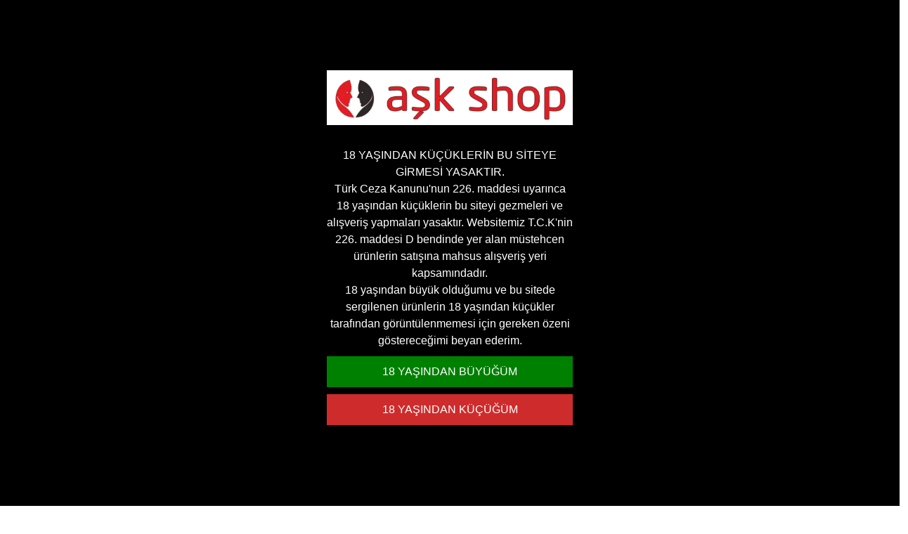

--- FILE ---
content_type: text/html; charset=UTF-8
request_url: https://www.seksshopankara.com/sarjli-guclu-titresimli-genisligi-ayarlanabilir-klitoris-uyarici-penis-yuzugu
body_size: 11814
content:
<!DOCTYPE html>
<html lang="tr">

<head>
    <meta charset="UTF-8">
    <meta name="viewport" content="width=device-width, initial-scale=1.0">
    <meta http-equiv="Content-Type" content="text/html; charset=utf-8" />
<meta name="keywords" content=",Şarjlı Güçlü Titreşimli Genişliği Ayarlanabilir Klitoris Uyarıcı Penis Yüzüğü,Penis Halkaları" />
<meta name="description" content="Şarjlı Güçlü Titreşimli Genişliği Ayarlanabilir Klitoris Uyarıcı Penis Yüzüğü ," />
<meta http-equiv="x-dns-prefetch-control" content="on">
  <link rel="dns-prefetch" href="https://ajax.googleapis.com" /><meta name="robots" content="index, follow"/>
<meta name="Language" content="Turkish" />
<meta http-equiv="Content-Language" content="tr" />
<link rel="canonical" href="https://www.seksshopankara.com/sarjli-guclu-titresimli-genisligi-ayarlanabilir-klitoris-uyarici-penis-yuzugu"/>
<base href="https://www.seksshopankara.com/" />
<meta name="google-site-verification" content="J4tTKLclzi8MrqRyixU_Bolc1DNQnA1py_0maLNsK3Y"/>

<meta property="og:url" content="https://www.seksshopankara.com/sarjli-guclu-titresimli-genisligi-ayarlanabilir-klitoris-uyarici-penis-yuzugu" />
<meta property="og:title" content="Şarjlı Güçlü Titreşimli Genişliği Ayarlanabilir Klitoris Uyarıcı Penis Yüzüğü - 42.50 Dolar + KDV" />
<meta property="og:description" content="Şarjlı Güçlü Titreşimli Genişliği Ayarlanabilir Klitoris Uyarıcı Penis Yüzüğü ," />
<meta property="og:image" content="https://www.seksshopankara.com/include/resize.php?path=images/urunler/sarjli-guclu-titresimli-genisligi-ayarlanabilir-klitoris-uyarici-penis-yuzugu-5523-1.webp" />

<meta property="product:brand" content="AŞKSHOP">
<meta property="product:availability" content="in stock">
<meta property="product:condition" content="new">
<meta property="product:price:amount" content="2218,11">
<meta property="product:price:currency" content="TRY">
<meta property="product:retailer_item_id" content="5523">

<meta itemprop="name" content="Şarjlı Güçlü Titreşimli Genişliği Ayarlanabilir Klitoris Uyarıcı Penis Yüzüğü" />
<meta itemprop="url" content="https://www.seksshopankara.com/sarjli-guclu-titresimli-genisligi-ayarlanabilir-klitoris-uyarici-penis-yuzugu" />
<meta itemprop="creator" content="Aşk Erotik Shop" />

<meta name="twitter:card" content="summary" />
<meta name="twitter:site" content="@" />
<meta name="twitter:title" content="Şarjlı Güçlü Titreşimli Genişliği Ayarlanabilir Klitoris Uyarıcı Penis Yüzüğü - 42.50 Dolar + KDV" />
<meta name="twitter:description" content="Şarjlı Güçlü Titreşimli Genişliği Ayarlanabilir Klitoris Uyarıcı Penis Yüzüğü ," />
<meta name="twitter:image" content="https://www.seksshopankara.com/include/resize.php?path=images/urunler/sarjli-guclu-titresimli-genisligi-ayarlanabilir-klitoris-uyarici-penis-yuzugu-5523-1.webp" /><title>Şarjlı Güçlü Titreşimli Genişliği Ayarlanabilir Klitoris Uyarıcı Penis Yüzüğü - 42.50 Dolar + KDV</title>
<link rel="shortcut icon" type="image/png" href="images/ask-favicon-1.jpg"/>
<link rel="stylesheet" href="assets/css/all-css.php?v=5.1" />
<link rel="stylesheet" href="https://cdnjs.cloudflare.com/ajax/libs/limonte-sweetalert2/11.4.4/sweetalert2.min.css" integrity="sha512-y4S4cBeErz9ykN3iwUC4kmP/Ca+zd8n8FDzlVbq5Nr73gn1VBXZhpriQ7avR+8fQLpyq4izWm0b8s6q4Vedb9w==" crossorigin="anonymous" referrerpolicy="no-referrer" />
<link rel="stylesheet" href="https://cdnjs.cloudflare.com/ajax/libs/jquery-bar-rating/1.2.2/themes/css-stars.min.css" integrity="sha512-Epht+5WVzDSqn0LwlaQm6dpiVhajT713iLdBEr3NLbKYsiVB2RiN9kLlrR0orcvaKSbRoZ/qYYsmN1vk/pKSBg==" crossorigin="anonymous" referrerpolicy="no-referrer" />
<link rel="stylesheet" href="templates/perest/style.css?v=5.1" />
<link rel="manifest" href="manifest.json"><link rel="stylesheet" href="assets/css/popup.cc.css?v=5.1" /><script type="text/javascript" src="//ajax.googleapis.com/ajax/libs/jquery/2.2.4/jquery.min.js"></script>
<!-- Google tag (gtag.js) -->
<script async src="https://www.googletagmanager.com/gtag/js?id=G-K5E21YQ5EF">
</script>
<script>
  window.dataLayer = window.dataLayer || [];
  function gtag(){dataLayer.push(arguments);}
  gtag('js', new Date());

  gtag('config', 'G-K5E21YQ5EF');
</script><link rel="stylesheet" href="assets/css/sepet-hizli.min.css" /><script>var currentact = 'urunDetay';</script>    <link rel="stylesheet" href="templates/perest/vendor/owlcarousel/assets/owl.carousel.min.css">
    <link rel="stylesheet" href="templates/perest/vendor/bootstrap/css/bootstrap.css">
    <link rel="stylesheet" href="templates/perest/css/bulma.min.css">
    <link rel="stylesheet" href="https://cdnjs.cloudflare.com/ajax/libs/font-awesome/5.12.0-2/css/all.min.css">
    <link rel="stylesheet" href="https://fonts.googleapis.com/css?family=Material+Icons|Material+Icons+Outlined">
    <link href="https://fonts.googleapis.com/css2?family=Overpass:wght@700&display=swap" rel="stylesheet">
    <link rel="stylesheet" href="templates/perest/vendor/menu/mmenu.css">
    <link rel="stylesheet" href="templates/perest/css/style.css">
</head>
<div id="age-verify">
<div style="max-width: 350px;margin:0 auto;padding-top: 80px;text-align:center"
<div class="logo"><img src="/images/ask-shop-logo-templateLogo-1.png"
    <img src="https://img.icons8.com/flat_round/64/000000/lock--v5.png"><br><br><h2 style="color:white">18 YAŞINDAN KÜÇÜKLERİN BU SİTEYE GİRMESİ YASAKTIR.</h2><p>
Türk Ceza Kanunu'nun 226. maddesi uyarınca 18 yaşından küçüklerin bu siteyi gezmeleri ve alışveriş yapmaları yasaktır. Websitemiz T.C.K'nin 226. maddesi D bendinde yer alan müstehcen ürünlerin satışına mahsus alışveriş yeri kapsamındadır.<p>18 yaşından büyük olduğumu ve bu sitede sergilenen ürünlerin 18 yaşından küçükler<br>tarafından görüntülenmemesi için gereken özeni göstereceğimi beyan ederim.
  </p><button style="background: green" onclick="acceptCookie();">18 YAŞINDAN BÜYÜĞÜM</button><br><a style="color:white" href=https://www.seksshopankara.com/><button style="background: #ce2c2c">18 YAŞINDAN KÜÇÜĞÜM</button></a></div></div>

<style>#age-verify{position: fixed;z-index: 9998;top: 0;right: 0;left: 0;bottom: 0;width: 100%;height: 100%;background-color: #000;color:#fff;font-family:inherit;padding:20px;visibility:hidden}
#age-verify button{color:inherit;border:0;padding:10px;margin-top:10px;width:100%;cursor:pointer}
@media only screen and (max-width:600px){#age-verify{max-width:100%;bottom:0;left:0;border-radius:0}}</style>

<script>function acceptCookie(){document.cookie="cookieaccepted=1; expires=Thu, 18 Dec 2030 12:00:00 UTC; path=/",document.getElementById("age-verify").style.visibility="hidden"}document.cookie.indexOf("cookieaccepted")<0&&(document.getElementById("age-verify").style.visibility="visible");</script>
	<body class="pageurunDetay"> 

<body>

    <header class="header">
        <div class="container">
            <div class="level menu-desktop is-hidden-touch">
                <div class="level-left">
                    <ul class="level-item">
                        <li><a href="/ic/banka-hesaplarimiz">Banka Hesaplarımız</a></li><li><a href="ac/iletisim">İletişim</a></li><li><a href="/ic/gizlilik-ve-kullanim-sartlari">Gizlilik ve Kullanım Şartları</a></li><li><a href="/ic/hakkimizda">Hakkımızda</a></li>                    </ul>
                </div>

                <div class="level-right">
                    <ul class="level-item">
                        
                            <li><a href="/ac/login"><i class="far fa-user-circle"></i> Üye Girişi</a></li>
                            <li><a href="/ac/register"><i class="fas fa-users"></i> Kayıt Ol</a></li>

                                            </ul>
                </div>
            </div>
        </div>

        <div class="header-divider tablet-hide-down"></div>

        <div class="container">
            <div class="row mb-5-mobile">
                <div class="header-content">
                    <div class="columns is-mobile header-in">
                        <div class="column den is-hidden-desktop">
                            <div class="headerLeft">
                                <a href="#menu"><i class="fas fa-bars"></i></a>
                            </div>
                        </div>

                        <div class="column den is-hidden-touch">
                            <div class="headerLeftx">
                                <a class="whatsapp-iletisim" target="_blank" href="https://api.whatsapp.com/send?phone=905324992818">
                                    <div class="whatsapp-desk">
                                        <span class="wp-span-one">
                                            <i class="fab fa-whatsapp"></i>
                                            <span> 05324992818</span>
                                        </span>
                                    </div>
                                </a>
                            </div>
                        </div>

                        <div class="column den">
                            <div class="headerCenter">
                                <a href="/" class="logo" title="Ankara Seks Shop - Tutkulu Anlarınıza Renk Katın- Aşk Erotik Shop">
                                    <img alt="Ankara Seks Shop - Tutkulu Anlarınıza Renk Katın- Aşk Erotik Shop" src="/images/ask-shop-logo-templateLogo-1.png" />
                                </a>
                            </div>
                        </div>
                        <div class="column den">
                            <div class="columns-den">
                                <div class="header-left">
                                    <div class="search">
                                        <i class="material-icons search-button icon-open">search</i>
                                    </div>
                                </div>
                                <div class="header-left">
                                    <div class="product-basket">
                                        <a class="menu-button" href="page.php?act=sepet" id="imgSepetGoster" title="Sepet">
                                            <span class="material-icons-outlined icon-image-preview">local_mall</span>
                                        </a>
                                    </div>
                                </div>

                                <div class="clearFix"></div>
                            </div>
                        </div>
                    </div>

                    <div class="form-search" style="display: none;">
                        <div class="columns mt-40">
                            <div class="column is-full">
                                <div class="container">
                                    <form action="page.php?act=arama" method="POST" autocomplete="off">
                                        <input class="search-box" type="text" id="detailSearchKeyx" name="str" placeholder="Aranacak Kelime..." />
                                        <button type="submit" class="pull-right btn-search"><i class="material-icons">search</i></button>
                                    </form>
                                </div>
                            </div>
                        </div>
                    </div>
                </div>
            </div>
        </div>

        

        <div class="header-divider tablet-hide-down"></div>

        <div class="header-divider tablet-hide-down"></div>

        <nav class="navbar is-hidden-touch navbar-desktop" aria-label="main navigation">
            <div class="level container">
                <p class="level-item has-text-centered">
                    <a href="ac/cokSatanlar" class="link is-info"><i class="fas fa-bell"></i> Çok Satanlar</a>
                </p>
                <p class="level-item has-text-centered">
                    <a href="ac/yeni" class="link is-info"><i class="fas fa-gift"></i> Yeni Gelenler</a>
                </p>
                <p class="level-item has-text-centered">
                    <a href="ac/onerilenler" class="link is-info"><i class="fas fa-star"></i> Sizin İçin Seçtiklerimiz</a>
                </p>
                <p class="level-item has-text-centered">
                    <a href="ac/indirimde" class="link is-info"><i class="fas fa-tag"></i> İndirime Girenler</a>
                </p>
            </div>
        </nav>

    </header>





    
    


    
        <section id="apus-breadscrumb" class="apus-breadscrumb woo-archive">
            <div class="page-back">
                <div class="container">
                    <div class="wrapper-breads">
                        <div class="breadscrumb-inner">
                            <ol class="apus-woocommerce-breadcrumb breadcrumb-new">
                                <li class="home"><a href="./"><i class="fa fa-home"></i> Anasayfa</a></li>
                                <li><a class="BreadCrumb" href="/erkeklere-ozel">ERKEKLERE ÖZEL</a></li> <li><a class="BreadCrumb" href="/penis-halkalari">Penis Halkaları</a></li><script type="application/ld+json">    {
      "@context": "https://schema.org/",
      "@type": "BreadcrumbList",
      "itemListElement": [{
        "@type": "ListItem",
        "position": 1,
        "name": "Ana Sayfa",
        "item": "https://www.seksshopankara.com/"  
      },{
            "@type": "ListItem",
            "position": 2,
            "name": "ERKEKLERE ÖZEL",
            "item": "https://www.seksshopankara.com/erkeklere-ozel"
          },{
            "@type": "ListItem",
            "position": 3,
            "name": "Penis Halkaları",
            "item": "https://www.seksshopankara.com/penis-halkalari"
          },{
            "@type": "ListItem",
            "position": 4,
            "name": "Şarjlı Güçlü Titreşimli Genişliği Ayarlanabilir Klitoris Uyarıcı Penis Yüzüğü",
            "item": "https://www.seksshopankara.com/sarjli-guclu-titresimli-genisligi-ayarlanabilir-klitoris-uyarici-penis-yuzugu"
          }]}</script>                            </ol>
                        </div>
                    </div>
                </div>
            </div>
        </section>


        <section class="pages page-detail">

            <div class="main-container">
                
		<script type="text/javascript">
			shopPHPUrunID = 5523;
			shopPHPUrunFiyatOrg = 51;
			shopPHPUrunFiyatT = 51;
			shopPHPUrunFiyatYTL = 2218.1124;
			shopPHPTekCekimOran = 0;
			shopPHPHavaleIndirim = 0.05;
			shopPHPFiyatCarpan = 43.4924;
			shopPHPFiyatCarpanT = 1;
            shopPHPUrunKDV = 0.2;
            kurusgizle = 0;
            sepetCarpan = 1;
		</script>
		<script type="application/ld+json">
			{
				  "@context": "http://schema.org/",
				  "@type": "Product",
				  "name": "Şarjlı Güçlü Titreşimli Genişliği Ayarlanabilir Klitoris Uyarıcı Penis Yüzüğü",
				  "image": "https://www.seksshopankara.com/images/urunler/sarjli-guclu-titresimli-genisligi-ayarlanabilir-klitoris-uyarici-penis-yuzugu-5523-1.webp",
				  "description": "Şarjlı Güçlü Titreşimli Genişliği Ayarlanabilir Klitoris Uyarıcı Penis Yüzüğü",
				  "mpn": "5523",
				  "sku": "A-S439",
				  "brand": {
					"type": "Brand",
					"name": "AŞKSHOP"
					,"image":"https://www.seksshopankara.com/images/markalar/askshop-resim-39.jpg"
				  },
				  
				  "aggregateRating": {
					"@type": "AggregateRating",
					"ratingValue": "4",
					"reviewCount": "1",
					"bestRating": "5",
					"worstRating": "1"
				  },
				  "offers": {
					"@type": "Offer",
					"url":"https://www.seksshopankara.com/sarjli-guclu-titresimli-genisligi-ayarlanabilir-klitoris-uyarici-penis-yuzugu",
					"priceCurrency": "TRY",
					"priceValidUntil" : "2026-02-10 23:31:54",
					"price": "2218.1124",
					"itemCondition": "http://schema.org/NewCondition",
					"availability": "http://schema.org/InStock",
					"seller": {
					  "@type": "Organization",
					  "name": "Ankara Seks Shop - Tutkulu Anlarınıza Renk Katın- Aşk Erotik Shop"
							  }
							}}</script>
		
	<div class="container">
    <div class="columns urundetay">
        <div class="column is-1 is-hidden-touch">
            <div id='urunResimListContainer'><ul><li><a href='#' rel='nofollow' data-image='include/resize.php?path=images/urunler/sarjli-guclu-titresimli-genisligi-ayarlanabilir-klitoris-uyarici-penis-yuzugu-5523-1.webp&width=auto' data-zoom-image='include/resize.php?path=images/urunler/sarjli-guclu-titresimli-genisligi-ayarlanabilir-klitoris-uyarici-penis-yuzugu-5523-1.webp&width=2048'><img alt='Şarjlı Güçlü Titreşimli Genişliği Ayarlanabilir Klitoris Uyarıcı Penis Yüzüğü' src='include/resize.php?path=images/urunler/sarjli-guclu-titresimli-genisligi-ayarlanabilir-klitoris-uyarici-penis-yuzugu-5523-1.webp&width=200'></a></li>
<li><a href='#' rel='nofollow' data-image='include/resize.php?path=images/urunler/sarjli-guclu-titresimli-genisligi-ayarlanabilir-klitoris-uyarici-penis-yuzugu-5523-2.webp&width=auto' data-zoom-image='include/resize.php?path=images/urunler/sarjli-guclu-titresimli-genisligi-ayarlanabilir-klitoris-uyarici-penis-yuzugu-5523-2.webp&width=2048'><img alt='Şarjlı Güçlü Titreşimli Genişliği Ayarlanabilir Klitoris Uyarıcı Penis Yüzüğü' src='include/resize.php?path=images/urunler/sarjli-guclu-titresimli-genisligi-ayarlanabilir-klitoris-uyarici-penis-yuzugu-5523-2.webp&width=200'></a></li>
<li><a href='#' rel='nofollow' data-image='include/resize.php?path=images/urunler/sarjli-guclu-titresimli-genisligi-ayarlanabilir-klitoris-uyarici-penis-yuzugu-5523-3.webp&width=auto' data-zoom-image='include/resize.php?path=images/urunler/sarjli-guclu-titresimli-genisligi-ayarlanabilir-klitoris-uyarici-penis-yuzugu-5523-3.webp&width=2048'><img alt='Şarjlı Güçlü Titreşimli Genişliği Ayarlanabilir Klitoris Uyarıcı Penis Yüzüğü' src='include/resize.php?path=images/urunler/sarjli-guclu-titresimli-genisligi-ayarlanabilir-klitoris-uyarici-penis-yuzugu-5523-3.webp&width=200'></a></li>
<li><a href='#' rel='nofollow' data-image='include/resize.php?path=images/urunler/sarjli-guclu-titresimli-genisligi-ayarlanabilir-klitoris-uyarici-penis-yuzugu-5523-4.webp&width=auto' data-zoom-image='include/resize.php?path=images/urunler/sarjli-guclu-titresimli-genisligi-ayarlanabilir-klitoris-uyarici-penis-yuzugu-5523-4.webp&width=2048'><img alt='Şarjlı Güçlü Titreşimli Genişliği Ayarlanabilir Klitoris Uyarıcı Penis Yüzüğü' src='include/resize.php?path=images/urunler/sarjli-guclu-titresimli-genisligi-ayarlanabilir-klitoris-uyarici-penis-yuzugu-5523-4.webp&width=200'></a></li>
<li><a href='#' rel='nofollow' data-image='include/resize.php?path=images/urunler/sarjli-guclu-titresimli-genisligi-ayarlanabilir-klitoris-uyarici-penis-yuzugu-5523-5.webp&width=auto' data-zoom-image='include/resize.php?path=images/urunler/sarjli-guclu-titresimli-genisligi-ayarlanabilir-klitoris-uyarici-penis-yuzugu-5523-5.webp&width=2048'><img alt='Şarjlı Güçlü Titreşimli Genişliği Ayarlanabilir Klitoris Uyarıcı Penis Yüzüğü' src='include/resize.php?path=images/urunler/sarjli-guclu-titresimli-genisligi-ayarlanabilir-klitoris-uyarici-penis-yuzugu-5523-5.webp&width=200'></a></li>
<li><a href='#' rel='nofollow' data-image='include/resize.php?path=images/urunler/sarjli-guclu-titresimli-genislig-resim6-5523.jpg&width=auto' data-zoom-image='include/resize.php?path=images/urunler/sarjli-guclu-titresimli-genislig-resim6-5523.jpg&width=2048'><img alt='Şarjlı Güçlü Titreşimli Genişliği Ayarlanabilir Klitoris Uyarıcı Penis Yüzüğü' src='include/resize.php?path=images/urunler/sarjli-guclu-titresimli-genislig-resim6-5523.jpg&width=200'></a></li>
<li><a href='#' rel='nofollow' data-image='include/resize.php?path=images/urunler/sarjli-guclu-titresimli-genislig-resim7-5523.jpg&width=auto' data-zoom-image='include/resize.php?path=images/urunler/sarjli-guclu-titresimli-genislig-resim7-5523.jpg&width=2048'><img alt='Şarjlı Güçlü Titreşimli Genişliği Ayarlanabilir Klitoris Uyarıcı Penis Yüzüğü' src='include/resize.php?path=images/urunler/sarjli-guclu-titresimli-genislig-resim7-5523.jpg&width=200'></a></li>
</ul></div>
        </div>

        <div class="column is-5 col-sm-6 col-lg-5 col-xs-12 sticky">
            <div class="catalog-item-desc is-hidden-touch">
                <div class="product-photo-container">
                    <a href="images/urunler/sarjli-guclu-titresimli-genisligi-ayarlanabilir-klitoris-uyarici-penis-yuzugu-5523-1.webp" title="Şarjlı Güçlü Titreşimli Genişliği Ayarlanabilir Klitoris Uyarıcı Penis Yüzüğü" class="lightbox"> 
                        <img class="img lazy" src="templates/perest/images/loading.gif" data-original="images/urunler/sarjli-guclu-titresimli-genisligi-ayarlanabilir-klitoris-uyarici-penis-yuzugu-5523-1.webp"/>
                    </a>
                </div>
            </div>

            <div class="mobileSlider is-hidden-desktop">
                <div id="mobile-slider" class="owl-carousel owl-theme owl-detail" data-items="1" data-carousel="owl" data-smallmedium="1" data-extrasmall="1" data-pagination="true" data-nav="false">
                    <div class="item"><a href="images/urunler/sarjli-guclu-titresimli-genisligi-ayarlanabilir-klitoris-uyarici-penis-yuzugu-5523-1.webp" class="lightbox"><img class="owl-lazy" class="owl-lazy" src="https://www.orion.shopphp.net/templates/orion/images/placeholder.jpg" data-src="/images/urunler/sarjli-guclu-titresimli-genisligi-ayarlanabilir-klitoris-uyarici-penis-yuzugu-5523-1.webp" alt="Şarjlı Güçlü Titreşimli Genişliği Ayarlanabilir Klitoris Uyarıcı Penis Yüzüğü" /></a></div><div class="item"><a href="images/urunler/sarjli-guclu-titresimli-genisligi-ayarlanabilir-klitoris-uyarici-penis-yuzugu-5523-2.webp" class="lightbox"><img class="owl-lazy" class="owl-lazy" src="https://www.orion.shopphp.net/templates/orion/images/placeholder.jpg" data-src="/images/urunler/sarjli-guclu-titresimli-genisligi-ayarlanabilir-klitoris-uyarici-penis-yuzugu-5523-2.webp" alt="Şarjlı Güçlü Titreşimli Genişliği Ayarlanabilir Klitoris Uyarıcı Penis Yüzüğü" /></a></div><div class="item"><a href="images/urunler/sarjli-guclu-titresimli-genisligi-ayarlanabilir-klitoris-uyarici-penis-yuzugu-5523-3.webp" class="lightbox"><img class="owl-lazy" class="owl-lazy" src="https://www.orion.shopphp.net/templates/orion/images/placeholder.jpg" data-src="/images/urunler/sarjli-guclu-titresimli-genisligi-ayarlanabilir-klitoris-uyarici-penis-yuzugu-5523-3.webp" alt="Şarjlı Güçlü Titreşimli Genişliği Ayarlanabilir Klitoris Uyarıcı Penis Yüzüğü" /></a></div><div class="item"><a href="images/urunler/sarjli-guclu-titresimli-genisligi-ayarlanabilir-klitoris-uyarici-penis-yuzugu-5523-4.webp" class="lightbox"><img class="owl-lazy" class="owl-lazy" src="https://www.orion.shopphp.net/templates/orion/images/placeholder.jpg" data-src="/images/urunler/sarjli-guclu-titresimli-genisligi-ayarlanabilir-klitoris-uyarici-penis-yuzugu-5523-4.webp" alt="Şarjlı Güçlü Titreşimli Genişliği Ayarlanabilir Klitoris Uyarıcı Penis Yüzüğü" /></a></div><div class="item"><a href="images/urunler/sarjli-guclu-titresimli-genisligi-ayarlanabilir-klitoris-uyarici-penis-yuzugu-5523-5.webp" class="lightbox"><img class="owl-lazy" class="owl-lazy" src="https://www.orion.shopphp.net/templates/orion/images/placeholder.jpg" data-src="/images/urunler/sarjli-guclu-titresimli-genisligi-ayarlanabilir-klitoris-uyarici-penis-yuzugu-5523-5.webp" alt="Şarjlı Güçlü Titreşimli Genişliği Ayarlanabilir Klitoris Uyarıcı Penis Yüzüğü" /></a></div><div class="item"><a href="images/urunler/sarjli-guclu-titresimli-genislig-resim6-5523.jpg" class="lightbox"><img class="owl-lazy" class="owl-lazy" src="https://www.orion.shopphp.net/templates/orion/images/placeholder.jpg" data-src="/images/urunler/sarjli-guclu-titresimli-genislig-resim6-5523.jpg" alt="Şarjlı Güçlü Titreşimli Genişliği Ayarlanabilir Klitoris Uyarıcı Penis Yüzüğü" /></a></div><div class="item"><a href="images/urunler/sarjli-guclu-titresimli-genislig-resim7-5523.jpg" class="lightbox"><img class="owl-lazy" class="owl-lazy" src="https://www.orion.shopphp.net/templates/orion/images/placeholder.jpg" data-src="/images/urunler/sarjli-guclu-titresimli-genislig-resim7-5523.jpg" alt="Şarjlı Güçlü Titreşimli Genişliği Ayarlanabilir Klitoris Uyarıcı Penis Yüzüğü" /></a></div>
                </div>
            </div>
        </div>

        <div class="column is-5 col-lg-6 mt-3 mt-lg-0">
            <div class="product-right">
                <div class="product-brand"></div>

                <div class="product-title">
                    <h1>Şarjlı Güçlü Titreşimli Genişliği Ayarlanabilir Klitoris Uyarıcı Penis Yüzüğü</h1>
                </div>


                <div class="columns">
                	<ul class="detay-product">
                		<li><p>Ürün Kodu: <strong>A-S439</strong></p></li>
                		<li><p>Marka: <strong><a href="erotica">AŞKSHOP</a></strong></p></li>
                		<li><p>Kategori: <strong>Penis Halkaları</strong></p></li>
                	</ul>
                </div>   

                

                <div class="product-ex">
                    <div class="product-ex-left">
                        <div class="product-price has-discount">
                           

                            <div class="product-price-bottom">
                            	<div id="old-price" class="product-price-old" data-price="0">
                                    <span id="deneme"></span>
                                </div>

                                <div class="product-price-new">
                                    <span id="shopPHPUrunFiyatYTL">2,218.11</span> TL
                                </div>

                                

                            </div>


				            <div class="product-price-bottom">
				                <div id="old-price" class="product-price-old havale" data-price="0">
				                    <span>Havale Satış Fiyatı</span>
				                </div>
				                <div class="product-price-new">
				                    <span id="shopPHPHavaleIndirim">2,107.21</span> TL
				                </div>
				            </div>

                        </div>
                    </div>
		
                </div>					
					
                <div class="cart">
                    <div class="variations_form columns">
                        <div class="variations column">
                            <script></script>
	<link rel="stylesheet" href="https://cdnjs.cloudflare.com/ajax/libs/font-awesome/4.7.0/css/font-awesome.min.css">
		<div id="tel-birakin"><div class="whatsapp_tabela" style="cursor:pointer;">
		<div class="wrap">
		<div class="icon"><i class="fa fa-phone"></i></div>
		<div class="right">
		<p class="title">TELEFONDA SİPARİŞ VER</p>
		<p class="number">0312 229 31 06</p>
		<p class="slogan">Tıklayın, telefonunuzu bırakın. Sizi arayalım.</p>
		</div>
		</div>
		</div>
	</div>
	<script type="text/javascript">
	var hizliAramaIsim = "";
	var hizliAramaTel = "";
	$("#tel-birakin").click(function() {
		Swal.fire({
		  title: lang_telSip_title,
  		  text: lang_telSip_text,
		  input: "text",
		  confirmButtonText: lang_telSip_gonder,
		  customClass: {
			confirmButton: "custom-class" 
			},
		  content: "input",

		})
		.then((value) => {
			console.log(value);
			hizliAramaIsim = value.value;
			if(!hizliAramaIsim)
			{
				myalert(lang_telSip_error,"error");
				return;
			}
			Swal.fire({
			  title: lang_telSip_title_2,
			  input: "text",
			  text: lang_telSip_text2,
				content: "input",
				customClass: {
					confirmButton: "custom-class" 
					},
				confirmButtonText: lang_telSip_gonder,
	
			})
			.then((value) => {
			  hizliAramaTel = value.value;
			  if(!hizliAramaTel)
				{
					myalert(lang_telSip_error,"error");
					return;
				}
				Swal.fire({
					title: lang_telSip_title3,
					html: ajaxLoaderDiv(),
					allowOutsideClick: false,
					allowEscapeKey: false,
					allowEnterKey: false,
					showConfirmButton: false,
					onOpen: () => {
						Swal.showLoading();
					}
				})
					   $.ajax({
						  url: 'include/ajaxLib.php?act=quickContact&urunID=5523&namelastname='+ hizliAramaIsim +'&ceptel=' + hizliAramaTel + '&email=' + 'hizli-arama-talebi',
						  success: function(data) 
								   { 
										Swal.hideLoading();

										Swal.fire({
											title: lang_tepSip_title_3,
											text: 'Sn. '+ hizliAramaIsim +', Telefon numaranız '+ hizliAramaTel +' olarak kaydedildi. En kısa sürede sizi arıyoruz.',
											confirmButtonText: 'Tamam'	,
											customClass: {
												confirmButton: 'custom-class' 
												},
											icon: 'success',							  
										  });			
								   }
						});	
			  
			});
		});
	});
	</script>
	
	
	<div class="whatsapp_tabela">
	<a href="https://api.whatsapp.com/send?phone=905324992818&text=..5523 - Adı: Şarjlı Güçlü Titreşimli Genişliği Ayarlanabilir Klitoris Uyarıcı Penis Yüzüğü adlı üründen sipariş vermek istiyorum. https://www.seksshopankara.com//sarjli-guclu-titresimli-genisligi-ayarlanabilir-klitoris-uyarici-penis-yuzugu" target="_blank">
	<div class="wrap">
	<div class="icon"><i class="fa fa-whatsapp"></i></div>
	<div class="right">
	<p class="title">TIKLA WHATSAPP İLE SİPARİŞ VER</p>
	<p class="number">05324992818</p>
	<p class="slogan">7x24 Whatsapp Üzerinden de Sipariş Verebilirsiniz.</p>
	</div>
	</div>
	</a>
	</div>
	
                        </div>
                    </div>
                </div>

                <div class="clear"></div>



                <div class="product-cart-buttons ">
                    <select max='0' class='urunSepeteEkleAdet' onchange="urunSepeteEkleAdet = $(this).val()"><option value="0" >0</option><option value="1" selected="selected">1</option><option value="2" >2</option><option value="3" >3</option><option value="4" >4</option><option value="5" >5</option><option value="6" >6</option><option value="7" >7</option><option value="8" >8</option><option value="9" >9</option><option value="10" >10</option><option value="11" >11</option><option value="12" >12</option><option value="13" >13</option><option value="14" >14</option><option value="15" >15</option><option value="16" >16</option><option value="17" >17</option><option value="18" >18</option><option value="19" >19</option><option value="20" >20</option><option value="21" >21</option><option value="22" >22</option><option value="23" >23</option><option value="24" >24</option><option value="25" >25</option><option value="26" >26</option><option value="27" >27</option><option value="28" >28</option><option value="29" >29</option><option value="30" >30</option><option value="31" >31</option><option value="32" >32</option><option value="33" >33</option><option value="34" >34</option><option value="35" >35</option><option value="36" >36</option><option value="37" >37</option><option value="38" >38</option><option value="39" >39</option><option value="40" >40</option><option value="41" >41</option><option value="42" >42</option><option value="43" >43</option><option value="44" >44</option><option value="45" >45</option><option value="46" >46</option><option value="47" >47</option><option value="48" >48</option><option value="49" >49</option><option value="50" >50</option><option value="51" >51</option><option value="52" >52</option><option value="53" >53</option><option value="54" >54</option><option value="55" >55</option><option value="56" >56</option><option value="57" >57</option><option value="58" >58</option><option value="59" >59</option><option value="60" >60</option><option value="61" >61</option><option value="62" >62</option><option value="63" >63</option><option value="64" >64</option><option value="65" >65</option><option value="66" >66</option><option value="67" >67</option><option value="68" >68</option><option value="69" >69</option><option value="70" >70</option><option value="71" >71</option><option value="72" >72</option><option value="73" >73</option><option value="74" >74</option><option value="75" >75</option><option value="76" >76</option><option value="77" >77</option><option value="78" >78</option><option value="79" >79</option><option value="80" >80</option><option value="81" >81</option><option value="82" >82</option><option value="83" >83</option><option value="84" >84</option><option value="85" >85</option><option value="86" >86</option><option value="87" >87</option><option value="88" >88</option><option value="89" >89</option><option value="90" >90</option><option value="91" >91</option><option value="92" >92</option><option value="93" >93</option><option value="94" >94</option><option value="95" >95</option><option value="96" >96</option><option value="97" >97</option><option value="98" >98</option><option value="99" >99</option><option value="100" >100</option></select>
                    <a href="#" onclick="sepeteEkle('5523',this,true); return false;" class="add-to-cart-button order-2">Sepete Ekle</a>
                </div>

				<div class="userTools margin-top-10" style="margin-bottom: 2rem;">
					<div id="urunKarsilastirmaListemeEkle"><form action="" ID="CookieForm" method="post"><a class="KarsilastirmaListe" href="#" onclick="$('#CookieForm').submit(); return false;"><strong>&nbsp;·&nbsp;</strong>Ürünü karşılaştırma listeme ekle</a><input type="hidden" name="CookieInsertUrunID" value="5523" /></form> ( <a href="javascript:pencereAc('compare.php?pIDs=',800,400)">Karşılaştır</a><!-- | <a href="page.php?KarsilastirmaListeTemizle=true&act=urunDetay&seo=sarjli-guclu-titresimli-genisligi-ayarlanabilir-klitoris-uyarici-penis-yuzugu&temp=&paytr-status=&data_email=&urunID=5523&op=&3dPosBack=">Temizle</a> --> )</div>
<div id="urunFiyatiDusunceHaberVer"><form action="" ID="AlarmForm_Fiyat" method="post"><input type="hidden" name="ftype" value="AlarmFiyat" /><a  class="KarsilastirmaListe" href="#" onclick="if (true) myalert('Bu özellik sadece site üyelerine açıktır.','warning'); else document.getElementById('AlarmForm_Fiyat').submit(); return false;" /><strong>&nbsp;·&nbsp;</strong>Fiyatı düşünce bildir</a><input type="hidden" name="urunID" value="5523" /></form></div>
<div id="urunAklimdakilereEkle"><form action="" ID="AlarmForm_Listem" method="post"><input type="hidden" name="ftype" value="AlarmListem" /><a  class="KarsilastirmaListe" href="#" onclick="if (true) myalert('Bu özellik sadece site üyelerine açıktır.','warning'); else document.getElementById('AlarmForm_Listem').submit(); return false;"><strong>&nbsp;·&nbsp;</strong>Aklımdakiler listesine ekle</a><input type="hidden" name="urunID" value="5523" /></form></div>

				</div>

                <?=temp_perest('test')?>

				<div class="columns urundetay-menu is-multiline">
                    <div class="column item d-flex align-items-center free-cargo">
	        <div class="icon mr-4">
	            <img src="templates/perest/svg/kargo.svg" alt="Bedava Kargo" />
	        </div>
	        <div class="text">
	            <div class="title">Ücretsiz Kargo</div>
	            <div class="desc"> <strong>KARGO BEDAVA!</strong></div>
	        </div>
		</div>
                    

				   
				    <div class="column item d-flex align-items-center free-cargo">
				        <div class="icon mr-4">
				            <img src="templates/perest/svg/support.svg" alt="Bedava Kargo" />
				        </div>
				        <div class="text">
				            <div class="title">7/24 Destek Hattı</div>
				            <div class="desc">Online olarak sizlerin hizmetinizdeyiz.</div>
				        </div>
				    </div>

				    <div class="column item d-flex align-items-center free-cargo">
				        <div class="icon mr-4">
				            <img src="templates/perest/svg/ssl.svg" alt="Bedava Kargo" />
				        </div>
				        <div class="text">
				            <div class="title">Güvenli Ödeme</div>
				            <div class="desc">256 Bit SSL şifreleme ile tüm ödemeleriniz güvenli.</div>
				        </div>
				    </div>				 

				</div>

			</div>
		</div>
	</div>
</div>


        <div style="clear: both;"></div>
    </div>
</div>

<div class="container" style="margin-top: 20px;">
    <div class="columns tabmenu">
        <div id="product-details" class="hidden-xs column is-12">
            <ul id="detail-title">
                <li>Ürün özellikleri</li>

                <li>Taksit Seçenekleri</li>

                <li>Yorumlar</li>
            </ul>

            <div style="clear: both;"></div>

            <div class="detail-content">
                <h3><strong>Şarjlı Güçlü Titreşimli Genişliği Ayarlanabilir Klitoris Uyarıcı Penis Yüzüğü</strong></h3>

<p>Malzeme: Dow Corning Gıda Seviyesi Özel Silikon + ABS<br />
Stimülasyon modları: 5 titreşim modları<br />
Şarj: USB&nbsp;şarj<br />
Maks Gürültü Seviyesi: &lt;45dB<br />
Kontrol: Manuel<br />
Su geçirmezlik sınıfı: IPX7 - Su geçirmez<br />
Şarj süresi: 60-90 dakika Pil ömrü: 120 dakika kullanım</p>

            </div>

            <div class="detail-content">
                <b style="display:block; padding-bottom:4px;" class="b-hi">Havale / EFT (%5) :</b><span id="shopPHPHavaleIndirim">2,107.21</span> TL (KDV Dahil)<br /><br /><b>Bankalara özel taksit seçenekleri :</b><br /><br />

	<style>
    #paytr_taksit_tablosu{clear: both;font-size: 12px;max-width: 1200px;text-align: center;font-family: Arial, sans-serif;}
    #paytr_taksit_tablosu::before {display: table;content: " ";}
    #paytr_taksit_tablosu::after {content: "";clear: both;display: table;}
    .taksit-tablosu-wrapper{margin: 5px;width: 280px;padding: 12px;cursor: default;text-align: center;display: inline-block;border: 1px solid #e1e1e1;}
    .taksit-logo img{max-height: 28px;padding-bottom: 10px;}
    .taksit-tutari-text{float: left;width: 126px;color: #a2a2a2;margin-bottom: 5px;}
    .taksit-tutar-wrapper{display: inline-block;background-color: #f7f7f7;}
    .taksit-tutar-wrapper:hover{background-color: #e8e8e8;}
    .taksit-tutari{float: left;width: 126px;padding: 6px 0;color: #474747;border: 2px solid #ffffff;}
    .taksit-tutari-bold{font-weight: bold;}
    @media all and (max-width: 600px) {.taksit-tablosu-wrapper {margin: 5px 0;}}
</style>
<div id="paytr_taksit_guncelle"><div id="paytr_taksit_tablosu"></div></div>
<script>
paytrURL = 'https://www.paytr.com/odeme/taksit-tablosu/v2?token=e367ffd59289ab7c2717e9685f26a9480c339d2b88d4d9c085df81c095b50e19&merchant_id=448212&taksit=12&tumu=0';
</script>
<script src="https://www.paytr.com/odeme/taksit-tablosu/v2?token=e367ffd59289ab7c2717e9685f26a9480c339d2b88d4d9c085df81c095b50e19&merchant_id=448212&amount=2218.11&taksit=12&tumu=0"></script><div class='clear-space'></div>
            </div>

            <div class="detail-content">
                <div class="uyari">Yorum / Soru ekleyebilmek için üye olmanız gerekmektedir.</div><br /><div>Ortalama Değerlendirme &raquo; <div class="br-wrapper br-theme-css-stars">
<div class="br-widget"><a href="#" class=""></a><a href="#" class=""></a><a href="#" class=""></a><a href="#" class=""></a><a href="#" class=""></a>
</div>
</div><div class="comments"></div></div>
            </div>
        </div>

        <div style="clear: both;"></div>
    </div>
</div>




<script>
    var msglist = document.getElementById("old-price");
    var show = msglist.getAttribute("data-price");
    //msglist.setAttribute("old-price", +show+3);

    if (show == 0) {
        document.getElementById("deneme").innerHTML = "Taksitli Satış Fiyatı";
         document.querySelector('#old-price').classList.add('havale');
    } else {
        document.getElementById("deneme").innerHTML = "0.00 TL";
    }
</script>
<style type="text/css">#STOK_DURUM_5523 { display:none; }</style>
<style type="text/css">#PIYASA_FIYAT { display:none; }</style>
<div class="container">
    <div class="columns is-multiline">
       <div class="column is-full">                        
  			<h3 class="section_heading"><span>BENZER ÜRÜNLER</span></h3>                    
		</div>
			<div class="column is-full">	        
	            <div class="owl-carousel-all owl-carousel owl-theme">
	                <div class="column is-full p-0 is-12-mobile item">        <div class="product-value home-product">            <a href="/myst-color-dildo-realistik-jel-dokuda-vantuzlu-ultra-yumusak-seffaf-kirmizi-yapay-penis" title="MYST COLOR Dildo Realistik Jel Dokuda Vantuzlu Ultra Yumuşak Şeffaf Kırmızı Yapay Penis">            <img style="" class="owl-lazy" src="templates/perest/images/loading.gif" data-src="/include/resizei.php?src=images/urunler/myst-color-8182_1.jpg&w=333&h=500&far=1&w=333&h=500&fill-to-fit=ffffff" alt="MYST COLOR Dildo Realistik Jel Dokuda Vantuzlu Ultra Yumuşak Şeffaf Kırmızı Yapay Penis"/>            <div class="product-detail-list">                <h3 class="product-name">MYST COLOR Dildo Realistik Jel Dokuda Vantuzlu Ultra Yumuşak Şeffaf Kırmızı Yapay Penis</h3>                <span class="free-cargonew yeni-urun">Ücretsiz Kargo</span>                
                <div class="content_price">                    
                    <span class="price old-price" data-oldprice=""></span>                    <span class="price product-price">1,468.30 TL</span>                </div>            </div>                
            </a>            
        </div></div><div class="column is-full p-0 is-12-mobile item">        <div class="product-value home-product">            <a href="/myst-color-dildo-realistik-jel-dokuda-vantuzlu-ultra-yumusak-seffaf-mavi-yapay-penis" title="MYST COLOR Dildo Realistik Jel Dokuda Vantuzlu Ultra Yumuşak Şeffaf Mavi Yapay Penis">            <img style="" class="owl-lazy" src="templates/perest/images/loading.gif" data-src="/include/resizei.php?src=images/urunler/myst-color-8184_1.jpg&w=333&h=500&far=1&w=333&h=500&fill-to-fit=ffffff" alt="MYST COLOR Dildo Realistik Jel Dokuda Vantuzlu Ultra Yumuşak Şeffaf Mavi Yapay Penis"/>            <div class="product-detail-list">                <h3 class="product-name">MYST COLOR Dildo Realistik Jel Dokuda Vantuzlu Ultra Yumuşak Şeffaf Mavi Yapay Penis</h3>                <span class="free-cargonew yeni-urun">Ücretsiz Kargo</span>                
                <div class="content_price">                    
                    <span class="price old-price" data-oldprice=""></span>                    <span class="price product-price">1,468.30 TL</span>                </div>            </div>                
            </a>            
        </div></div><div class="column is-full p-0 is-12-mobile item">        <div class="product-value home-product">            <a href="/myst-color-dildo-realistik-jel-dokuda-vantuzlu-ultra-yumusak-seffaf-mor-yapay-penis" title="MYST COLOR Dildo Realistik Jel Dokuda Vantuzlu Ultra Yumuşak Şeffaf Mor Yapay Penis">            <img style="" class="owl-lazy" src="templates/perest/images/loading.gif" data-src="/include/resizei.php?src=images/urunler/myst-color-8180_1.jpg&w=333&h=500&far=1&w=333&h=500&fill-to-fit=ffffff" alt="MYST COLOR Dildo Realistik Jel Dokuda Vantuzlu Ultra Yumuşak Şeffaf Mor Yapay Penis"/>            <div class="product-detail-list">                <h3 class="product-name">MYST COLOR Dildo Realistik Jel Dokuda Vantuzlu Ultra Yumuşak Şeffaf Mor Yapay Penis</h3>                <span class="free-cargonew yeni-urun">Ücretsiz Kargo</span>                
                <div class="content_price">                    
                    <span class="price old-price" data-oldprice=""></span>                    <span class="price product-price">1,468.30 TL</span>                </div>            </div>                
            </a>            
        </div></div><div class="column is-full p-0 is-12-mobile item">        <div class="product-value home-product">            <a href="/myst-color-dildo-realistik-jel-dokuda-ultra-yumusak-seffaf-yapay-penis-22-cm" title="MYST COLOR Dildo Realistik Jel Dokuda Ultra Yumuşak Şeffaf Yapay Penis 22 CM">            <img style="" class="owl-lazy" src="templates/perest/images/loading.gif" data-src="/include/resizei.php?src=images/urunler/myst-color-8188_1.png&w=333&h=500&far=1&w=333&h=500&fill-to-fit=ffffff" alt="MYST COLOR Dildo Realistik Jel Dokuda Ultra Yumuşak Şeffaf Yapay Penis 22 CM"/>            <div class="product-detail-list">                <h3 class="product-name">MYST COLOR Dildo Realistik Jel Dokuda Ultra Yumuşak Şeffaf Yapay Penis 22 CM</h3>                <span class="free-cargonew yeni-urun">Ücretsiz Kargo</span>                
                <div class="content_price">                    
                    <span class="price old-price" data-oldprice=""></span>                    <span class="price product-price">1,032.94 TL</span>                </div>            </div>                
            </a>            
        </div></div><div class="column is-full p-0 is-12-mobile item">        <div class="product-value home-product">            <a href="/tensy-vibe-titresimli-klitoris-uyarici-testis-ve-penis-halkasi" title=" Güçlü Titreşimli Klitoris Uyarıcı Testis ve Penis Yüzüğü">            <img style="" class="owl-lazy" src="templates/perest/images/loading.gif" data-src="/include/resizei.php?src=images/urunler/guclu-titresimli-klitoris-uyarici-testis-ve-penis-yuzugu-2715-1.jpg&w=333&h=500&far=1&w=333&h=500&fill-to-fit=ffffff" alt=" Güçlü Titreşimli Klitoris Uyarıcı Testis ve Penis Yüzüğü"/>            <div class="product-detail-list">                <h3 class="product-name"> Güçlü Titreşimli Klitoris Uyarıcı Testis ve Penis Yüzüğü</h3>                
                
                <div class="content_price">                    
                    <span class="price old-price" data-oldprice=""></span>                    <span class="price product-price">780.69 TL</span>                </div>            </div>                
            </a>            
        </div></div><div class="column is-full p-0 is-12-mobile item">        <div class="product-value home-product">            <a href="/myst-color-dildo-realistik-jel-dokuda-testissiz-ultra-yumusak-seffaf-yapay-penis-20-cm" title="MYST COLOR Dildo Realistik Jel Dokuda Testissiz Ultra Yumuşak Şeffaf Yapay Penis 20 CM">            <img style="" class="owl-lazy" src="templates/perest/images/loading.gif" data-src="/include/resizei.php?src=images/urunler/myst-color-8185_1.jpg&w=333&h=500&far=1&w=333&h=500&fill-to-fit=ffffff" alt="MYST COLOR Dildo Realistik Jel Dokuda Testissiz Ultra Yumuşak Şeffaf Yapay Penis 20 CM"/>            <div class="product-detail-list">                <h3 class="product-name">MYST COLOR Dildo Realistik Jel Dokuda Testissiz Ultra Yumuşak Şeffaf Yapay Penis 20 CM</h3>                
                
                <div class="content_price">                    
                    <span class="price old-price" data-oldprice=""></span>                    <span class="price product-price">706.75 TL</span>                </div>            </div>                
            </a>            
        </div></div><div class="column is-full p-0 is-12-mobile item">        <div class="product-value home-product">            <a href="/prime-toys-rock-sarjli-su-gecirmez-klitoris-uyarici-titresimli-testis-ve-penis-yuzugu" title="PRIME TOYS Rock Şarjlı Su Geçirmez Klitoris Uyarıcı Titreşimli Testis ve Penis Yüzüğü">            <img style="" class="owl-lazy" src="templates/perest/images/loading.gif" data-src="/include/resizei.php?src=images/urunler/prime-toys-7642_1.png&w=333&h=500&far=1&w=333&h=500&fill-to-fit=ffffff" alt="PRIME TOYS Rock Şarjlı Su Geçirmez Klitoris Uyarıcı Titreşimli Testis ve Penis Yüzüğü"/>            <div class="product-detail-list">                <h3 class="product-name">PRIME TOYS Rock Şarjlı Su Geçirmez Klitoris Uyarıcı Titreşimli Testis ve Penis Yüzüğü</h3>                <span class="free-cargonew yeni-urun">Ücretsiz Kargo</span>                
                <div class="content_price">                    
                    <span class="price old-price" data-oldprice=""></span>                    <span class="price product-price">2,146.35 TL</span>                </div>            </div>                
            </a>            
        </div></div><div class="column is-full p-0 is-12-mobile item">        <div class="product-value home-product">            <a href="/myst-color-dildo-realistik-jel-dokuda-testissiz-ultra-yumusak-seffaf-mini-yapay-penis-13-cm" title="MYST COLOR Dildo Realistik Jel Dokuda Testissiz Ultra Yumuşak Şeffaf Mini Yapay Penis 13 CM">            <img style="" class="owl-lazy" src="templates/perest/images/loading.gif" data-src="/include/resizei.php?src=images/urunler/myst-color-8186_1.jpg&w=333&h=500&far=1&w=333&h=500&fill-to-fit=ffffff" alt="MYST COLOR Dildo Realistik Jel Dokuda Testissiz Ultra Yumuşak Şeffaf Mini Yapay Penis 13 CM"/>            <div class="product-detail-list">                <h3 class="product-name">MYST COLOR Dildo Realistik Jel Dokuda Testissiz Ultra Yumuşak Şeffaf Mini Yapay Penis 13 CM</h3>                
                
                <div class="content_price">                    
                    <span class="price old-price" data-oldprice=""></span>                    <span class="price product-price">347.94 TL</span>                </div>            </div>                
            </a>            
        </div></div><div class="column is-full p-0 is-12-mobile item">        <div class="product-value home-product">            <a href="/slit-silikon-testis-ve-penis-halkasi" title="Performans Arttırıcı Silikon Testis Halkalı Penis Yüzüğü">            <img style="" class="owl-lazy" src="templates/perest/images/loading.gif" data-src="/include/resizei.php?src=images/urunler/performans-arttirici-silikon-testis-halkali-penis-yuzugu-2717-1.jpg&w=333&h=500&far=1&w=333&h=500&fill-to-fit=ffffff" alt="Performans Arttırıcı Silikon Testis Halkalı Penis Yüzüğü"/>            <div class="product-detail-list">                <h3 class="product-name">Performans Arttırıcı Silikon Testis Halkalı Penis Yüzüğü</h3>                
                
                <div class="content_price">                    
                    <span class="price old-price" data-oldprice=""></span>                    <span class="price product-price">484.94 TL</span>                </div>            </div>                
            </a>            
        </div></div><div class="column is-full p-0 is-12-mobile item">        <div class="product-value home-product">            <a href="/cock-ring-performans-arttirici-testis-halkali-penis-yuzugu-1" title="Cock Ring Performans Arttırıcı Testis Halkalı Penis Yüzüğü">            <img style="" class="owl-lazy" src="templates/perest/images/loading.gif" data-src="/include/resizei.php?src=images/urunler/cock-ring-7645_1.jpg&w=333&h=500&far=1&w=333&h=500&fill-to-fit=ffffff" alt="Cock Ring Performans Arttırıcı Testis Halkalı Penis Yüzüğü"/>            <div class="product-detail-list">                <h3 class="product-name">Cock Ring Performans Arttırıcı Testis Halkalı Penis Yüzüğü</h3>                
                
                <div class="content_price">                    
                    <span class="price old-price" data-oldprice=""></span>                    <span class="price product-price">484.94 TL</span>                </div>            </div>                
            </a>            
        </div></div>           
	            </div>
			</div>
    </div>
</div>            </div>


        </section>

    

    
    <p> </p>

    <footer class="footer-area clear">
        <div class="social-media">
            <div class="columns">
                <div class="column is-full social-full">
                    <div class="container">
                        <div class="icon-set">
                            <div class="columns">
                                <div class="kcl-elm-social container-fluid so-wrapper kcl-elm-s666">
                                    <p class="kcl-elm-s669">Bizi Takip Edin</p>
                                    <p>
                                                                                    <a href="https://www.instagram.com/askshopcom/" target="_blank" class="social-footer"><i class="fab fa-instagram"></i></a>
                                        
                                                                                    <a href="https://twitter.com/sexshoptr" target="_blank" class="social-footer"><i class="fab fa-twitter"></i></a>
                                        
                                                                                    <a href="" target="_blank" class="social-footer"><i class="fab fa-pinterest-p"></i></a>
                                        
                                                                                    <a href="" target="_blank" class="social-footer"><i class="fab fa-facebook-f"></i></a>
                                                                            </p>
                                </div>
                            </div>
                        </div>
                    </div>
                </div>
            </div>
        </div>

        <div class="container ">
            <div class="row">
                <div class="columns">
                    <div class="column is-three-quarters is-full-mobile">
                        <div class="columns p-1">
                            <div class="column is-half-mobile mobile-footer">
                                <div class="footer-middle">
                                    <ul class="simple">
                                        <li class="simple-head"><b>Kurumsal</b></li>
                                        <li><a href="/ic/banka-hesaplarimiz">Banka Hesaplarımız</a></li><li><a href="ac/iletisim">İletişim</a></li><li><a href="/ic/gizlilik-ve-kullanim-sartlari">Gizlilik ve Kullanım Şartları</a></li><li><a href="/ic/hakkimizda">Hakkımızda</a></li>                                    </ul>
                                </div>

                            </div>
                            <div class="column is-half-mobile mobile-footer">
                                <div class="footer-middle">
                                    <ul class="simple">
                                        <li class="simple-head"><b>Müşteri Hizmetleri</b></li>
                                        <li><a href="/ic/urunlerin-orjinalligi">Ürünlerin Orjinalliği</a></li><li><a href="/ic/blog">Blog</a></li><li><a href="/ic/gizlilik-ve-kullanim-sartlari">Gizlilik ve Kullanım Şartları</a></li>                                    </ul>
                                </div>

                            </div>
                            <div class="column is-half-mobile mobile-footer">
                                <div class="footer-middle">
                                    <ul class="simple">
                                        <li class="simple-head"><b>Destek</b></li>
                                        <li><a href="ac/siparistakip">Sipariş Takibi</a></li><li><a href="ac/sss">S.S.S.</a></li><li><a href="/ic/kargo-kurye-ve-teslimat">Kargo Kurye ve Teslimat</a></li><li><a href="/ic/iade-ve-degisim">İade ve Değişim</a></li>                                    </ul>
                                </div>

                            </div>
                            <div class="column is-half-mobile mobile-footer">
                                <div class="footer-middle">
                                    <ul class="simple">
                                        <li class="simple-head"><b>Bize Ulaşın</b></li>
                                        <li>
                                            <a href="#">İzmir-1 Caddesi Halilbey İşhanı No:9/5 Kat:2 Kızılay / Ankara</a>
                                        </li>
                                        <li>
                                            <a href="tel:0312 229 31 06"> 0312 229 31 06</a>
                                        </li>
                                        <li>
                                            <a href="mailto: info@seksshopankara.com">  info@seksshopankara.com</a>
                                        </li>
                                    </ul>
                                </div>

                            </div>
                            <div class="clear"></div>
                        </div>
                    </div>
                    <div class="column is-one-quarter">
                        <div class="footer-middle">
                            <ul class="simple">
                                <li><b>Yenilik ve indirimlerden
                                        ilk siz haberdar olun!</b></li>
                                <li class="bulten-li">Bültenimize üye olun :</li>
                                <li>
                                    <div class="newsletter-content">
                                        <form onSubmit="ebultenSubmit('ebulten'); return false;">
                                            <input type="email" id="ebulten" name="email" placeholder="e-mail adresiniz.." />
                                            <button type="submit" aria-label="Submit">GÖNDER</button>
                                        </form>
                                    </div>

                                </li>
                            </ul>
                        </div>
                    </div>
                </div>
            </div>
        </div>

        <div class="columns is-full">
            <div class="column">
                <div class="container">
                    <div class="payment"></div>
                    <div class="footer_copyright ">Bu site <a href="https://www.ecoyazilim.com.tr" target="_blank" title="Eco Yazılım E-Ticaret Sistemleri">Eco Software®</a><a href="https://www.ecosoftware.com.tr" target="_blank" title="Eco Software E-Ticaret Sistemleri"> E-Ticaret</a> altyapısı ile hazırlanmıştır.</div>
		</div>
                </div>
            </div>
        </div>
    </footer>
    <div class="drawer js-drawer drawer-content-wrapper" id="drawer-1">
		<div class="drawer-content drawer__content">
			<div class=" drawer__body js-drawer__body flex flex-col w-full h-full justify-between items-middle bg-white rounded">
				<div class="w-full flex justify-between items-center relative px-5 py-4 border-b border-gray-100">
					<h2 class="font-semibold font-serif text-lg m-0 text-heading flex items-center"><span class="text-xl mr-2 mb-1"><svg stroke="currentColor" fill="currentColor" stroke-width="0" viewBox="0 0 512 512" height="1em" width="1em" xmlns="http://www.w3.org/2000/svg">
								<path fill="none" stroke-linecap="round" stroke-linejoin="round" stroke-width="32" d="M320 264l-89.6 112-38.4-44.88"></path>
								<path fill="none" stroke-linecap="round" stroke-linejoin="round" stroke-width="32" d="M80 176a16 16 0 00-16 16v216c0 30.24 25.76 56 56 56h272c30.24 0 56-24.51 56-54.75V192a16 16 0 00-16-16zm80 0v-32a96 96 0 0196-96h0a96 96 0 0196 96v32"></path>
							</svg></span>Alışveriş Sepetim</h2><button class="js-drawer__close inline-flex text-base items-center justify-center text-gray-500 p-2 focus:outline-none transition-opacity hover:text-red-400"><svg stroke="currentColor" fill="currentColor" stroke-width="0" viewBox="0 0 512 512" height="1em" width="1em" xmlns="http://www.w3.org/2000/svg">
							<path d="M289.94 256l95-95A24 24 0 00351 127l-95 95-95-95a24 24 0 00-34 34l95 95-95 95a24 24 0 1034 34l95-95 95 95a24 24 0 0034-34z"></path>
						</svg><span class="font-sens text-sm text-gray-500 hover:text-red-400 ml-1 js-drawer__close">Kapat</span></button>
				</div>
				<div class="overflow-y-scroll flex-grow scrollbar-hide w-full max-h-full" id="sepet-hizli-urunler"></div>


				<div class="mx-5 my-3 hizli-sepet-footer">
				<ul id="sepet-sub-info"></ul>
				<div class="border-t mb-4"></div>
			
						<div class="pointer" onclick="window.location.href='ac/sepet';"><button class="w-full py-2 px-3 rounded-lg bg-emerald-500 flex items-center justify-between bg-heading text-sm sm:text-base focus:outline-none transition duration-300 hizli-button-sepet"><span class="align-middle font-bold" id="satin-al-bilgi">Sepete Git</span></button></div>

						<div class="pointer" onclick="window.location.href='ac/sepet/hizli';"><button class="w-full py-2 px-3 rounded-lg bg-emerald-500 flex items-center justify-between bg-heading text-sm sm:text-base text-white focus:outline-none transition duration-300 hizli-button-siparis"><span class="align-middle font-bold" id="satin-al-bilgi">Siparişi Tamamla</span></button></div>
					</div>
			</div>
		</div>
		<div class="drawer-handle"><i class="drawer-handle-icon"></i></div>
	</div>
	<script>// Measure a view of product details. This example assumes the detail view occurs on pageload,
			// and also tracks a standard pageview of the details page.
			dataLayer.push({
			  'event': 'product_detail_page',				
			  'ecommerce': {
				'detail': {
				  'products': [{
		'name': 'Şarjlı Güçlü Titreşimli Genişliği Ayarlanabilir Klitoris Uyarıcı Penis Yüzüğü',       // Name or ID is required.
		'id': '5523',
		'price': '2218.1124'}]
				 }
			   }
			});</script><script>
					gtag('event', 'view_item', {
					'ecommerce': {
						'items': {"item_id":"5523","item_name":"\u015earjl\u0131 G\u00fc\u00e7l\u00fc Titre\u015fimli Geni\u015fli\u011fi Ayarlanabilir Klitoris Uyar\u0131c\u0131 Penis Y\u00fcz\u00fc\u011f\u00fc","coupon":"","currency":"TRY","index":0,"item_brand":"A\u015eKSHOP","item_category":"Penis Halkalar\u0131","price":2218.112399999999979627318680286407470703125,"quantity":1}
					}
					});
				</script>
				<script>$(function() { $.get('update.php',function(data){ if(data == 'r_finished') window.location.href = 'ac/tamamlandi'; console.log(data); }); });</script><script type="text/javascript" src="assets/js/all-js.php" type="text/javascript"></script>
<script src="https://cdnjs.cloudflare.com/ajax/libs/limonte-sweetalert2/11.4.4/sweetalert2.min.js" integrity="sha512-vDRRSInpSrdiN5LfDsexCr56x9mAO3WrKn8ZpIM77alA24mAH3DYkGVSIq0mT5coyfgOlTbFyBSUG7tjqdNkNw==" crossorigin="anonymous" referrerpolicy="no-referrer"></script><script src="https://cdnjs.cloudflare.com/ajax/libs/jquery-bar-rating/1.2.2/jquery.barrating.min.js" integrity="sha512-nUuQ/Dau+I/iyRH0p9sp2CpKY9zrtMQvDUG7iiVY8IBMj8ZL45MnONMbgfpFAdIDb7zS5qEJ7S056oE7f+mCXw==" crossorigin="anonymous" referrerpolicy="no-referrer"></script><script src="templates/perest/temp.js" type="text/javascript"></script>
<script language="javascript" type="text/javascript">$(document).ready(function() { tempStart(); });</script><script src="assets/js/drawer.min.js" type="text/javascript"></script>
    <script src="templates/perest/vendor/owlcarousel/owl.carousel.min.js"></script>
    <script src="templates/perest/vendor/bootstrap/js/bootstrap.min.js"></script>
    <script src="templates/perest/js/main.js"></script>
    <script src='templates/perest/js/lazyload.js'></script>

            
</body>

</html>

--- FILE ---
content_type: text/css
request_url: https://www.seksshopankara.com/templates/perest/style.css?v=5.1
body_size: -203
content:
/*
  * Theme Name     : Perest Theme v1.4
  * Author         : Murat Yardim
  * Webpages       : muratyardim.com.tr
  * Phone          : +90 507 040 1109
  * Mail 		       : info@muratyardim.com.tr
*/

--- FILE ---
content_type: text/css
request_url: https://www.seksshopankara.com/templates/perest/css/style.css
body_size: 7797
content:
* {
  outline: none;
}

a {
  color: #333;
}

.BreadCrumb {
  color: #222;
}

.header .menu:-ms-input-placeholder {
  color: red;
}

.header .menu::-ms-input-placeholder {
  color: red;
}

.header .menu::-webkit-scrollbar-track {
  background-color: #515252;
}

.header .menu::-webkit-scrollbar {
  width: 10px;
  background: -webkit-gradient(linear, left top, right top, color-stop(-50%, #60b4e4), color-stop(93%, #0086c9));
  background: linear-gradient(to right, #d80032 -20%, #d90368 100%);
}

.header .menu::-webkit-scrollbar-thumb {
  background: -webkit-gradient(linear, left top, right top, color-stop(-50%, #60b4e4), color-stop(93%, #0086c9));
  background: linear-gradient(to right, #d80032 -20%, #d90368 100%);
}

.header .menu::-webkit-scrollbar-thumb:hover {
  background: -webkit-gradient(linear, left top, right top, color-stop(-50%, #60b4e4), color-stop(93%, #0086c9));
  background: linear-gradient(to right, #d80032 -20%, #d90368 100%);
}

body {
  background-color: #f9f9f9;
}

header {
  background-color: #fff;
}

.headerLeft > a {
  display: block;
  width: 48px;
  height: 31px;
  -webkit-transition: .2s linear;
  transition: .2s linear;
}

.headerCenter a {
  text-align: center;
  font-size: 40px;
}

.search, .product-basket {
  position: relative;
  width: 32px;
  height: 32px;
  margin-right: 20px;
}

.search > a {
  width: 32px;
  height: 32px;
  display: block;
}

.product-basket > a {
  width: 32px;
  height: 32px;
  display: block;
}

.clearfix:after {
  clear: both;
}

.clearfix:before {
  display: table;
  content: " ";
}

.columns-den {
  float: right;
}

.header-left {
  float: left;
}

.main {
  background-color: #f9f9f9;
  padding: 30px 0;
}

.p-bottom-25 {
  margin: 10px 0 25px 0;
}

.headerCenter .logo {
  display: -webkit-box;
  display: -ms-flexbox;
  display: flex;
  -webkit-box-pack: center;
      -ms-flex-pack: center;
          justify-content: center;
}

.headerCenter .logo img {
  max-width: 100%;
  max-height: 50px;
}

.product-home {
  background-color: #fff;
  border-radius: .3rem;
  padding: 50px;
  margin-top: 20px;
  margin: 1pc;
  width: 95% !important;
}

.product-home h2 {
  font-size: 33px;
  font-weight: bold;
  text-align: center;
  white-space: nowrap;
  overflow: hidden;
  text-overflow: ellipsis;
}

.product-home p {
  text-align: center;
}

.product-home-price {
  z-index: 19;
  background: -webkit-gradient(linear, left top, right top, color-stop(-50%, #60b4e4), color-stop(93%, #0086c9));
  background: linear-gradient(to right, #d80032 -20%, #d90368 100%);
  border-radius: 100px 100px 100px 0px;
  visibility: inherit;
  -webkit-transition: none 0s ease 0s;
  transition: none 0s ease 0s;
  text-align: inherit;
  line-height: 12px;
  border-width: 0px;
  margin: 0px;
  padding: 0px;
  letter-spacing: 0px;
  font-weight: 400;
  font-size: 8px;
  white-space: nowrap;
  min-height: 80px;
  min-width: 80px;
  max-height: 80px;
  max-width: 80px;
  opacity: 1;
  -webkit-transform: matrix3d(1, 0, 0, 0, 0, 1, 0, 0, 0, 0, 1, 0, 0, 0, 0, 1);
          transform: matrix3d(1, 0, 0, 0, 0, 1, 0, 0, 0, 0, 1, 0, 0, 0, 0, 1);
  -webkit-transform-origin: 50% 50% 0px;
          transform-origin: 50% 50% 0px;
  position: absolute;
  left: 75%;
  top: 0%;
}

.product-home-price span {
  position: absolute;
  left: 14%;
  top: 34%;
  font-size: 15px;
  color: #fff;
  font-weight: 700;
  line-height: 1;
}

.product-images {
  display: -webkit-box;
  display: -ms-flexbox;
  display: flex;
  -webkit-box-pack: center;
      -ms-flex-pack: center;
          justify-content: center;
  position: relative;
}

.product-images img {
  width: 50% !important;
}

i {
  color: #40464E;
}

.sales-content {
  background: #0086c9;
  padding: 15px 10px;
  font-size: 20px;
  border-radius: 57px;
  height: 61px;
  font-weight: bold;
  color: #fff;
}

.product-home-prices .product-old-price {
  font-size: 12px;
  line-height: 0;
}

.product-home-prices .product-new-price {
  font-size: 33px;
}

.perest-content {
  margin: 40px 0;
}

.sales-content {
  width: 10% !important;
}

.category-home {
  border-radius: 4px 4px 0 0;
  margin-top: 3rem;
  background: linear-gradient(to right, #d80032 -20%, #d90368 100%);
  margin-bottom: 0px;
  text-transform: uppercase;
  font-size: 24px;
  font-weight: 500;
  font-family: "Montserrat", sans-serif;
}

.category-home h1 {
  text-align: center;
  font-weight: 500;
  color: #fff;
  font-size: 20px;
}

.product-detail-list {
  padding: 20px 10px;
  border-top: 1px solid #eeeff0;
}

.product-value .product-name {
  margin: 0 0 5px;
  font-size: 16px;
  font-weight: 400;
  white-space: nowrap;
  overflow: hidden;
  text-overflow: ellipsis;
  color: #222;
}

.product-value .content_price {
  display: inline-table;
  height: 30px;
  margin-top: 8px;
}

.product-value .discount-badge {
  font-size: 16px;
  display: table-cell;
  width: 45px;
  height: 32px;
  border-radius: 2px;
  background: linear-gradient(to right, #d80032 -20%, #d90368 100%);
  color: #FFF;
  right: 15px;
  font-weight: 700;
  text-align: center;
  vertical-align: middle;
  padding: 5px 4px 3px;
  line-height: 13px;
}

.product-value .old-price {
  text-decoration: line-through;
  padding-left: 10px;
  height: 16px;
  line-height: 16px;
  text-align: left;
  font-size: 13px;
  color: #919191;
  font-weight: 500;
}

.product-value .product-price {
  font-size: 12px;
  text-align: center;
  width: 100%;
}

.product-value .product-price {
  font-size: 19px;
  color: #414141;
  font-weight: 700;
  line-height: 1.2;
  display: block;
  height: 20px;
  white-space: nowrap;
  padding-left: 10px;
}

.pd-0 {
  padding: 0;
}

.p-0 {
  border-radius: 0 0 10px 10px;
  float: left;
  margin-bottom: 1rem;
}

.category-lists .p-0 {
  margin-right: 13px;
}

.is-full-page {
  width: 98%;
}

.mt-20 {
  margin-top: 40px;
}

.header .menu {
  position: fixed;
  top: 0;
  left: 0;
  width: 350px;
  height: 100%;
  background-color: #404653;
  padding: 130px 44px;
  -webkit-box-sizing: border-box;
          box-sizing: border-box;
  z-index: 65;
  display: none;
  overflow: auto;
}

.active {
  display: block !important;
}

.close-menu {
  position: absolute;
  right: 20px;
  top: 15px;
}

.close-menu i {
  color: #fff;
  font-size: 55px;
}

.form-search .search-box {
  width: 100%;
  padding: 20px;
  border-radius: 25px;
  border: 1px;
  position: relative;
  background: #f0f0f0;
}

.form-search #search_submit {
  position: absolute;
  right: 0;
}

.mt-40 {
  margin-top: 15px;
}

.form-search {
  display: none;
}

.btn-search {
  position: absolute;
  right: 0;
  padding: 12px 30px;
  border: 0;
  border-radius: 50px;
  margin: 3px;
  background: -webkit-gradient(linear, left top, right top, color-stop(-50%, #60b4e4), color-stop(93%, #0086c9));
  background: linear-gradient(to right, #d80032 -20%, #d90368 100%);
}

.btn-search i {
  font-size: 26px;
  color: #fff;
}

.category-list > .container {
  padding: 0 10px;
}

.menu-list a {
  color: #ffffff;
}

.category-head {
  top: 0%;
  width: 100%;
  text-align: center;
  left: 0%;
  padding: 14px 10px;
  font-size: 14px;
  text-transform: uppercase;
  font-weight: 500;
  cursor: pointer;
  border-radius: 4px 4px 0 0;
  color: #fff;
  background: #ffc000;
  margin: 0;
  background: -webkit-gradient(linear, left top, right top, color-stop(-50%, #60b4e4), color-stop(93%, #0086c9));
  background: linear-gradient(to right, #d80032 -20%, #d90368 100%);
}

.category-list-new {
  padding: .1rem;
  position: relative;
}

.category-list-new li {
  display: block;
  padding: 0 15px;
  margin-bottom: 8px;
}

.category-list-new li a {
  font-size: 15px;
  border-bottom: 1px solid #eee;
  display: block;
  line-height: normal;
  font-weight: 400;
  color: #313131;
  padding: 6px 0;
}

.category-list-new #add-category {
  position: relative;
}

.category-list-new #add-category i {
  position: absolute;
  right: 1rem;
  top: .2rem;
  color: #0086c9;
}

.footer-left {
  margin: -10px 0 55px;
}

.footer-logo {
  height: auto;
  width: 130px;
  margin-top: 52px;
  margin-left: 12px;
}

.footer-contact {
  margin-top: 15px;
}

.footer-contact > p {
  color: #1c1c1c;
  font-size: 12px;
  line-height: 14px;
}

.footer-contact span {
  color: #f7f6f1;
  font-size: 14px;
  font-weight: normal;
  letter-spacing: 1px;
  padding-right: 5px;
  text-transform: capitalize;
}

.footer-area a, .footer-area p {
  color: #85817c;
}

.simple {
  margin-top: 35px;
}

.simple .simple-head {
  margin-bottom: 1.2rem;
}

.simple li b {
  color: #565656;
  font-size: 1.2rem;
  font-weight: 700;
  margin-bottom: 24px;
}

.simple li a {
  color: #85817c;
  font-size: 13px;
}

.newsletter-content form {
  display: -webkit-box;
  display: -ms-flexbox;
  display: flex;
  height: 3rem;
  background-color: #F3F3F3;
  width: 16rem;
  margin: 1rem 0;
}

.newsletter-content form input {
  background-color: #F3F3F3;
  padding: 1rem 1.5rem;
  font-size: 1.3rem;
  border: none;
  color: #565656;
  width: 100%;
}

.newsletter-content form button {
  -webkit-box-flex: 0;
  -ms-flex: 0 0 20px;
  flex: 0 0 20px;
  color: #fff;
  font-size: 11px;
  font-weight: 700;
  border: none;
  background: -webkit-gradient(linear, left top, right top, color-stop(-50%, #60b4e4), color-stop(93%, #0086c9));
  background: linear-gradient(to right, #d80032 -20%, #d90368 100%);
  padding: 1rem;
}

.newsletter {
  margin-bottom: 2rem;
}

.bulten-li {
  font-size: .8rem;
  margin: 0.5rem 0;
}

footer .social-full {
  background: -webkit-gradient(linear, left top, right top, color-stop(-50%, #60b4e4), color-stop(93%, #0086c9));
  background: linear-gradient(to right, #d80032 -20%, #d90368 100%);
}

footer .icon-set {
  display: -webkit-box;
  display: -ms-flexbox;
  display: flex;
  width: 100%;
  -webkit-box-pack: center;
      -ms-flex-pack: center;
          justify-content: center;
}

footer .icon-set .kcl-elm-s666 p {
  margin-bottom: 1em;
  text-align: center;
  text-transform: uppercase;
  font-size: 1rem !important;
  font-style: normal;
  font-weight: 700;
  color: #fff;
}

footer .kcl-elm-social {
  margin: 1rem;
}

.social-footer {
  border: 2px solid;
  height: 40px;
  width: 40px;
  border-radius: 50px;
}

.kcl-elm-social a {
  margin-left: 1.5em;
  margin-right: 1.5em;
  display: inline-block;
  color: #fff;
}

.social-footer i {
  font-size: 20px;
  line-height: 36px;
  color: #fff;
}

footer .payment {
  background: url(../images/banka.png) no-repeat 50% 50%;
  height: 50px;
  margin-bottom: 10px;
  background-size: 700px;
}

.menu-button {
  border: 0;
  outline: none;
  background: transparent;
}

.main .owl-dots {
  display: none;
}


.page-back {
    background: url(../img/urundetay.png);
    padding: 1px;
}

.wrapper-breads {
    margin: 20px 0 0 0;
    box-sizing: border-box;
}


.breadcrumb-new {
    padding: 8px 15px;
    margin-bottom: 20px;
    list-style: none;
    background-color: #f5f6fa;
    border-radius: 4px;
}

.breadcrumb-new>li {
    display: inline-block;
}

.breadcrumb-new>li+li:before {
    padding: 0 5px;
    color: #ccc;
    content: "/\00a0";
}


#twbsPagination {
  clear: both;
  width: auto;
  margin: auto;
  display: flex;
  padding-left: 0;
  margin: 20px 0;
  border-radius: 4px;
  justify-content: center;
}

.category-product-list center {
  width: 80%;
}

.category-product-list .p-0 {
  margin-bottom: 1rem;
}


.category-product-list {
  margin-top: -3rem;
}

.filter-left {
  background: #fff;
  border-radius: 3px;
  margin: 15px 0;
}

.filter-left {
	background: #fff;
	border-radius: 3px;
	margin: 15px 0;
	height: max-content;
	padding: 0;
	margin-top: 1.3rem;
}

.check-box-list {
	padding: 0 5px
}

.sidebar-left .product-categories {
	padding: 10px
}

.widget-title {
	border-bottom: 1px solid #efebeb;
	font-size: 15px;
	text-transform: uppercase;
	padding: 10px;
	font-weight: 600;
	width: 100%;
	color: #fff;
	background: linear-gradient(to right, #d80032 -20%, #d90368 100%);
}

.layered_subtitle {
	font-weight: 600;
	font-size: 14px;
	text-transform: uppercase;
	margin-bottom: 10px;
	line-height: 34px;
	color: #1d1c1d;
	padding: 2px;
	border-radius: 5px;
	box-shadow: inset 1px 3px 6px 0 #fff
}

.check-box-list label {
	margin-bottom: 5px;
	font-weight: 500;
	color: #111
}




.urundetay {
  background: #fff;
  border-radius: 9px;
  padding: 20px 10px 50px 10px;
}

.full-top-search-form div.input-group .close-search-form {
  position: absolute;
  top: 50%;
  right: 10px;
  color: #666;
  font-size: 20px;
  z-index: 12;
  background: 0 0;
  border: none;
  -webkit-transform: translateY(-50%);
  -ms-transform: translateY(-50%);
  -o-transform: translateY(-50%);
  transform: translateY(-50%)
}
.button-show-search {
  background: 0 0;
  border: none;
  vertical-align: middle
}
div.wpcf7-validation-errors {
  margin: 0;
  padding: 15px
}
.contact-form-content {
  padding: 30px;
  background: #fff;
  min-height: 260px
}
.contact-form-content .rounded {
  margin-right: 10px;
  color: #fff;
  width: 40px;
  height: 40px;
  background: #ccc
}
.rtl .contact-form-content .rounded {
  margin-left: 10px;
  margin-right: inherit
}
.contact-form-content .rounded .fa,
.contact-form-content .rounded .icon {
  font-size: 16px;
  margin: 13px
}
.contact-form-content small {
  color: #2e2e2e
}
.fancybox-close {
  display: block!important
}
.home .header-mobile {
  position: relative;
  width: 100%;
  z-index: 99
}
.center-block {
  display: block;
  margin-right: auto;
  margin-left: auto;
  width: 100%
}
.product-cargo-buttons {
  flex-wrap: wrap
}
.product-title {
  margin-bottom: 1rem
}
.product-title h1 {
  font-size: 2.4rem;
  font-weight: 600
}
.product-short-desc {
  margin-bottom: 2rem;
  font-size: 1.4rem;
  line-height: 2rem;
  color: #949494
}
.product-short-desc {
  margin-bottom: 2rem;
  font-size: 1.4rem;
  line-height: 2rem;
  color: #949494
}
.product-ex {
  align-items: center;
  justify-content: space-between
}
#urunResimListContainer {
  clear: both
}
#urunResimListContainer ul {
  list-style: none;
  padding: 0;
  margin: 0
}
#urunResimListContainer li {
  float: none;
  width: 100%;
  height: auto;
  margin-right: 9px;
  margin-top: 5px;
  text-align: center;
  border-radius: 9px;
  border: 1px solid #22222226;
}
#urunResimListContainer li img {
  width: 100%
}
#urunResimListContainer li:last-child {
  margin-right: 0!important
}
.product-cargo-buttons .product-cargo-button .product-cargo-button-desc {
  font-weight: 500;
  color: #949494;
  font-size: 10px
}
.urundetay {
  background: #fff;
  border-radius: 9px;
  padding: 20px 10px 50px 10px;
  margin: 2rem 0;
}
.product-page-name {
  background: #f5f6fa;
  height: 100%
}
.discount-label {
  line-height: 4rem;
  font-size: 1.8rem;
  font-weight: 500;
  color: #fff;
  text-align: center;
  border-radius: 8px;
  margin-right: 1.6rem;
  padding: 0 1rem;
  background: linear-gradient(to right, #d80032 -20%, #d90368 100%);
}
.product-area-top {
  margin-bottom: 6.5rem
}
.product-left #product-thumb-image .thumb-item {
  margin-right: .5rem
}
.product-left #product-thumb-image .thumb-item a {
  position: relative;
  display: block;
  padding-top: 100%;
  opacity: .5;
  border: 1px solid #eee;
  transition: all .2s ease-in-out
}
.product-left .product-image {
  position: relative;
  border: 1px solid #eee;
  margin-bottom: 1.5rem
}
.product-left #product-primary-image img {
  display: block;
  margin: auto
}
.product-brand a {
  font-weight: 600;
  font-size: 1.8rem;
  color: #f60;
  transition: all .2s ease-in-out
}
.product-title h1 {
  font-size: 1.4rem;
  font-weight: 600;
}
.product-short-desc {
  font-size: .9rem;
  line-height: 1.4rem;
  color: #949494;
}
.product-ex .product-list-row.product-price2 {
  text-align: center;
  border: 1px dashed #d8d8d8;
  padding: 1.4rem 3.4rem
}
.product-ex .product-list-row.product-price2 .product-price2-title {
  font-size: 1.4rem;
  font-weight: 500;
  color: #363636;
  margin-bottom: 1rem
}
.product-ex .product-list-row.product-price2 .product-price2-title span {
  font-size: 1.4rem;
  margin-left: .5rem;
  color: #f60
}
.product-ex .product-list-row.product-price2 .product-list-content {
  font-size: 2.2rem;
  font-weight: 700;
  color: #002f67
}
.product-ex-left .product-price {
  display: flex;
  align-items: center;
  margin-bottom: 1.6rem;
  margin-top: 1.6rem;
}
.product-price .discount-label.product-label {
  width: 5.2rem;
  height: 3.4rem;
  line-height: 3.5rem;
  font-size: 1.4rem;
  position: relative;
  top: 6px;
}
.product-price-old {
  font-size: .9rem;
  color: #949494;
  text-decoration: line-through;
  margin-bottom: -7px;
}
.product-price-new,
.product-price-regular {
  font-weight: 700;
  font-size: 1.5rem;
  color: #070707;
}
.product-list-row.product-price1 {
  display: none!important
}
.product-list-row.lowest-price {
  font-size: 1.4rem;
  color: #f60
}
.product-cart-buttons {
  display: flex;
  margin-bottom: 2rem;
  margin-top: 1rem;
}
.product-cart-buttons .product-qty {
  flex: 9.4rem;
  height: 5rem;
  border-radius: 12px;
  border: 1px solid #d8d8d8;
  display: flex;
  align-items: center;
  justify-content: center;
  margin-right: 1.2rem
}
.product-cart-buttons .product-qty input {
  width: 3rem;
  font-weight: 500;
  font-size: 20px;
  color: #f60;
  text-align: center;
  border: none;
  margin: 0 1rem
}
.product-cart-buttons .add-to-cart-button,
.product-cart-buttons .no-stock-button,
.product-cart-buttons .quick-order-button,
.product-cart-buttons .remind-me-button {
  width: 76%;
  height: 40px;
  line-height: 2.5rem;
  border-radius: 4px;
  display: block;
  font-size: 1.2rem;
  color: #fff;
  text-align: center;
  transition: all .2s ease-in-out;
  font-weight: 600;
  text-transform: uppercase;
  /* padding: 10px 25px; */
}
.product-cart-buttons .add-to-cart-button,
.product-cart-buttons .no-stock-button {
  margin-right: 1.2rem;
  background: linear-gradient(to right, #d80032 -20%, #d90368 100%);
}
.product-cart-buttons .quick-order-button:hover {
  background: #070707
}
.product-cart-buttons .remind-me-button {
  background: #e31837
}
.product-cart-buttons .remind-me-button:hover {
  background: #555
}
.product-cargo-buttons {
  display: flex;
  align-items: center;
  justify-content: space-between;
  margin-bottom: 2.4rem
}
.product-cargo-buttons .product-cargo-button {
  flex: 0 0 19rem;
  height: 5rem;
  display: flex;
  align-items: center;
  flex-wrap: wrap;
  border-radius: 8px;
  border: 1px solid #d8d8d8;
  margin-top: 2rem;
}
.product-cargo-buttons .product-cargo-button i {
  flex: 0 0 5rem;
  height: 5rem;
  margin: 0 0.5rem 0 0.5rem;
  background: url(../svg/icon-kargo.svg) no-repeat 50% 50%;
}
.product-cargo-buttons .product-cargo-button span {
  display: flex;
  align-items: center;
  font-size: 11px;
  font-weight: 700;
  flex: 1 1 0;
  text-transform: uppercase;
  color: #070707
}
.product-cargo-buttons .product-cargo-button .product-cargo-button-desc {
  font-weight: 500;
  color: #949494;
  font-size: 10px;
}
.prd-banners .banner1 i,
.prd-banners .banner2 i {
  width: 5.3rem;
  height: 5.3rem;
  display: block;
  margin: 0 1rem 0 2.4rem
}
.prd-banners .banner1 .banner-title,
.prd-banners .banner2 .banner-title {
  font-weight: 500;
  color: #002f67
}
.prd-banners .banner1 .banner-title span,
.prd-banners .banner2 .banner-title span {
  display: block;
  color: #f60
}

#product-user-buttons {
  margin-top: 2rem;
  padding-top: 1.5rem;
  display: flex;
  align-items: center;
  justify-content: space-between;
  border-top: 1px solid #eee
}
#product-user-buttons a {
  font-size: 11px;
  color: gray;
  transition: all .2s ease-in-out
}
#product-user-buttons a.favorite-product i {
  font-weight: 900
}

#product-user-buttons .product-compare a.active i {
  background-position: right center
}
#product-user-buttons .product-compare a span {
  display: block!important
}
.product-detail {
  font-size: 1.4rem;
  line-height: 3rem;
  color: #949494
}
.product-detail iframe,
.product-detail table {
  width: 100%!important
}
.product-fixed-block {
  position: fixed;
  background: #002f67;
  bottom: -100%;
  left: 0;
  width: 100%;
  z-index: 10;
  transition: all .6s ease-in-out;
  padding: 3rem 0
}
.product-fixed-block.active-fixed {
  bottom: 0
}
.product-fixed-block .fixed-product-title {
  font-size: 2rem;
  font-weight: 600;
  color: #fff
}
.product-fixed-block .fixed-product-price .old-price {
  font-size: 1.8rem;
  color: #fff;
  text-decoration: line-through
}
.product-fixed-block .fixed-product-price .new-price,
.product-fixed-block .fixed-product-price .regular-price {
  font-weight: 700;
  font-size: 2.6rem;
  color: #fff
}
.product-fixed-block .fixed-add-to-cart-button {
  width: 15rem;
  height: 5rem;
  line-height: 5rem;
  border-radius: 8px;
  font-size: 1.8rem;
  color: #fff;
  text-align: center;
  display: inline-block;
  position: relative;
  overflow: hidden;
  background: #f60
}
.product-fixed-block .fixed-add-to-cart-button:after {
  content: '';
  position: absolute;
  width: 30%;
  height: 600%;
  background: rgba(255, 255, 255, .15);
  z-index: 1;
  right: -5%;
  top: 0;
  transform-origin: 0 0;
  transform: rotate(-28deg);
  transition: all .2s ease-in-out;
  margin: -5px 0 0 -5px
}
.product-fixed-block .fixed-add-to-cart-button:hover:after {
  width: 130%
}
.product-list-container {
  margin-top: 2rem;
  border-top: 1px dashed #d8d8d8;
  border-bottom: 1px dashed #d8d8d8;
  padding: 1.5rem 0
}
.product-list-container .product-list-row {
  display: flex;
  align-items: center;
  margin-bottom: 0.5rem;
}
.product-list-container .product-list-row a {
  color: #363636;
  transition: all .2s ease-in-out
}
.product-list-container .product-list-row .product-list-title {
  flex: 0 0 auto;
  width: 30%;
  font-size: .9rem;
  color: #949494;
}
.product-list-container .product-list-row .product-list-content {
  flex: 1 1 auto;
  display: flex;
  align-items: center;
  word-break: break-word;
  font-size: .9rem;
  font-weight: 600;
  color: #363636;
}
.product-list-container .product-list-row .product-list-content:before {
  content: ':';
  margin-right: 1.6rem
}
.product-options .product-options-title {
  margin-bottom: 1rem;
  font-size: 1.4rem
}
.variant-select .variant-list select {
  width: 50%!important
}
.variant-plural .variant-list {
  flex: 0 0 100%;
  display: flex;
  flex-wrap: wrap;
  margin-bottom: 1rem
}
.variant-plural span {
  flex: 0 0 auto;
  border: 1px solid #eee;
  cursor: pointer;
  margin: 0 1rem 1rem 0;
  padding: .5rem 1rem
}
.variant-plural span.variant-selected {
  border-color: #363636
}
.product-detail-tab .product-detail-tab-header {
  border-bottom: 1px solid #ececec
}
.product-detail-tab .product-detail-tab-header[data-tab-index] {
  display: flex;
  position: relative
}
.product-detail-tab .product-detail-tab-header[data-tab-index]>a {
  display: flex;
  align-items: center;
  font-size: 1.8rem;
  font-weight: 500;
  color: #949494;
  padding-bottom: 1.8rem;
  border-bottom: 1px solid transparent;
  text-transform: uppercase;
  transition: all .2s ease-in-out
}
.product-detail-tab .product-detail-tab-header[data-tab-index]>a:after {
  content: "";
  width: 1px;
  height: 20px;
  position: absolute;
  top: 5px;
  right: -25px;
  display: inline-block;
  background: #ececec
}
.product-detail-tab .product-detail-tab-header[data-tab-index].active>a {
  color: #f60;
  border-color: #f60
}
.product-detail-tab .product-detail-tab-content[data-tab-content] {
  height: 0;
  overflow: hidden
}
.product-detail-tab .product-detail-tab-content[data-tab-content]>div {
  padding: 1.5rem 0
}
.product-detail-tab .product-detail-tab-content[data-tab-content].active {
  height: auto;
  overflow: visible
}

.product-cart-buttons .no-stock-button:hover, .product-cart-buttons .quick-order-button {
  background: #253136;
  color: #fff;
}

#detail-title {
  margin: 0;
  padding: 0
}
#detail-title li {
  background: #a1a1a1;font-size: 15px;float: left;color: #fff;border: 1px solid #fff;cursor: pointer;width: 20%;text-align: center;padding: 17px 0;font-weight: 700;margin-right: 0;
}

#detail-title li:first-child {
  border-top-left-radius: 8px
}
#detail-title li:last-child {
  border-top-right-radius: 8px
}
.active-detail {
  font-weight: 700;
  color: #000!important;
  background: #fff!important
}
.detail-content {
  width: 100%;
  padding: 30px 15px;
  background: #fff;
}

.detail-content {
  display: none
}
#detail-title li {
  cursor: pointer
}

.pages-showpage {
  margin: 23px 0;
  background: #fff;
  border-radius: 7px;
  padding: 10px 30px 20px 30px;
}

.pages-showpage .big-title {
  position: relative;
  background: #fff;
  padding: 0px 15px;
  border-bottom: 1px solid #e5e5e5;
  font-size: 21px;
  height: 48px;
  text-align: center;
  color: #484848;
  display: block;
  font-weight: 600;
  margin-bottom: 25px;
}

.page-search {
  margin-top: 1rem;
}

.page-search .big-title {
  display: none;
}

 .menufix {
    position: fixed;
    bottom: 0;
    left: 0;
    width: 100%;
    background: #fff;
    border-top: 1px solid rgba(0, 0, 0, .2);
    z-index: 999
  }
  .menufix a {
    display: block;
    float: left;
    width: 20%;
    text-align: center;
    padding: 5px 0;
    font-size: 9px;
    line-height: 15px;
    color: #666;
    position: relative
  }
  .menufix a i {
    display: block;
    font-size: 27px;
    line-height: 30px!important
  }
  .menufix a.active {
    color: #fdd530
  }
  .menufix a .count {
    position: absolute;
    left: 70%;
    bottom: 70%;
    background: red;
    line-height: 25px;
    min-width: 25px;
    text-align: center;
    color: #fff;
    font-size: 12px;
    border-radius: 50%
  }
  .menufix.alt a {
    color: #c00
  }
  .menufix .cart_total {
    display: inline-block;
    width: 20px;
    height: 20px;
    background: #cc5317;
    color: #fff;
    font-size: 14px;
    line-height: 20px;
    text-align: center;
    border-radius: 50%;
    box-sizing: content-box;
    border: 3px solid #fff;
    position: absolute;
    right: 4px;
    top: 0;
    padding: 0
  }

  .whatsapp-link {
	position: relative;
}

.whatsapp-du {
	position: absolute;
	left: 9%;
	bottom: -2pc;
	background: #25D366;
	padding: 17px;
	border-radius: 74px;
	width: 70px;
	height: 70px;
	font-size: 37px !important;
	line-height: 1 !important;
	color: #fff;
}

.basket-left {
  width: 100%;
}



.owl-theme .owl-dots .owl-dot span {
    width: 10px;
    height: 10px;
    margin: 5px 7px;
    background: #4f4f4f;
    display: block;
    -webkit-backface-visibility: visible;
    transition: opacity .2s ease;
    border-radius: 30px;
}

.owl-theme .owl-dots .owl-dot.active span, .owl-theme .owl-dots .owl-dot:hover span {
    background: linear-gradient(to right, #d80032 -20%, #d90368 100%);
}

.owl-slider {
    height: 27rem;
}

.owl-slider img {
    height: 30rem;
}

.owl-slider .owl-dots{
    position: absolute;
    bottom: -5%;
    display: flex;
    justify-content: center;
    width: 100%;
    outline: 0;
}

.owl-slider .owl-prev {
    position: absolute;
    left: 2%;
    top: 39%;
    font-size: 64px;
    outline: 0;
    -webkit-animation-name: fadeInUp;
    animation-name: fadeInUp;
}

.owl-slider .owl-next {
    position: absolute;
    right: 2%;
    top: 39%;
    font-size: 64px;
    outline: 0;
    -webkit-animation-name: fadeInUp;
    animation-name: fadeInUp;
}

.owl-slider .owl-prev i , .owl-slider .owl-next i {
    font-size: 20px;
    -webkit-animation-name: fadeInUp;
    animation-name: fadeInUp;
    color: #ffffff;
    border: 2px solid #ffffff;
    padding: 5px 11px;
    width: 40px;
    height: 40px;
    border-radius: 50px;
    line-height: 1.2;
    margin: 30px 15px;
}

.owl-carousel .owl-nav button.owl-next, .owl-carousel .owl-nav button.owl-prev, .owl-carousel button.owl-dot {
    outline: 0;
}

.owl-slider .owl-nav  {
    opacity: 0;
    transition: transform .3s,opacity .3s,background .3s,box-shadow .3s;
}

.owl-slider:hover .owl-nav  {
    opacity: 1;
}
.owl-theme .owl-dots .owl-dot.active span {
    padding: 0 20px;
    transition: background 0.2s ease, padding 0.8s linear;
    -webkit-transition: background 0.2s ease, padding 0.8s linear;
    -moz-transition: background 0.2s ease, padding 0.8s linear;
    -o-transition: background 0.2s ease, padding 0.8s linear;
    
}

#navCatContent .category-list-new li {
  border: none;

}



#navCatContent .category-list-new li:hover .dropdown-menu {
  display: block;
  top: -1rem;left: 21rem;
  background-color: #FFF;
  width: 75%;
  min-width: 63rem;
  border-radius: 4px;
  padding: 12px;
  -webkit-box-shadow: 0px 0px 25px -10px rgba(0,0,0,0.5);
  -moz-box-shadow: 0px 0px 25px -10px rgba(0,0,0,0.5);
  box-shadow: 0px 0px 25px -10px rgba(0,0,0,0.5)

}

.dropdown-menu .category-content h2 {
  text-align: center;
  margin: 5px 4px;
  color: #fff;
  font-size: 20px;
  border-radius: 6px;
  padding: 3px;
  background: linear-gradient(to right, #d80032 -20%, #d90368 100%);
  text-transform: uppercase;
}

.product-cart-buttons .urunSepeteEkleAdet {
  width: 5rem;
  height: 40px;
  border-radius: 4px;
  display: block;
  font-size: 1.2rem;
  text-align: center;
  transition: all .2s ease-in-out;
  font-weight: 600;
  text-transform: uppercase;
  margin-right: 1rem;
}

.dropdown-menu .control-span {
  position: absolute;
  width: 60px;
  background: red;
  height: 100%;
  left: -15px;
  top: 0;
  opacity: 0;
}


.dropdown-menu .category-img img {
  border-radius: 4px;
}

.dropdown-menu .category-img .is-6 {
  padding: .25rem .75rem;
}

.dropdown-menu .category-img .is-12 {
  padding-bottom: .25rem;
}

.dropdown-menu .mega-menu li:hover .child-menu span a {
  display: block;
}

.dropdown-menu a {
  border:none !important;
  padding:0 !important;
}

#navCatContent .category-list-new li .dropdown-menu .mega-menu li {

width: 33.333%;
float: left;

}

.site-nav__link i {
  position: absolute;
  right: 5%;
}

.slider-list .item img {
  border-radius: 4px;
}
.banner-home img {
  border-radius: 4px;
}

.deliveryinfo {
  box-shadow: 0 0 6px 0 rgba(4,0,0,0.1);
  background-color: #fff;
  padding: 50px 0;
  border-radius: 5px;
  margin-left: 0;
  margin-right: 0;
  margin-top: -3rem;
}

.deliveryinfo ul {
  border-right: 1px solid #e5e5e5;
}

.deliveryinfo li {
  display: inline-block;
  vertical-align: middle;
  margin: 0 5px;
}

.text-left {
  text-align: left;
}

.deliveryinfo li h4, .deliveryinfo li .h4 {
  font-weight: normal;
  font-size: 16px;
  text-transform: capitalize;
  margin: 0 10px;
  letter-spacing: 0;
}

.deliveryinfo li svg {
  width: 40px;
  height: 40px;
  fill: #7a7a7a;
  transition: 0.3s ease;
}

.text-center {
  text-align: center;
}

.social-content h5 {
  background: linear-gradient(45deg, #f09433 0%,#e6683c 25%,#dc2743 50%,#cc2366 75%,#bc1888 100%);
  text-align: center;
  padding: 1.1rem;
  border-radius: 4px 4px 0 0;
  font-weight: 700;
  color: #fff;
  font-size: 1.1rem;
}

.social-content h5 i {
  font-weight: 400;
  color: #fff;
  font-size: 1.1rem;
}

.header-divider {
  border-top: 1px solid;
  height: 0;
  border-top-color: #ebebeb;
}

.level-item li {
  padding: 0 1em;
  border-left: 1px solid;
  border-left-color: #ebebeb;
  font-weight: 500;
  font-size: 14px;
}

.level-item li:nth-child(1) {
 padding: 0 1em 0 0;
}

.menu-desktop {
    padding: .5rem 0px
}

.header-content {padding: 1rem 0;}

.menu-list li ul {
  border-left: none;
  margin: 0.2rem;
  padding-left: 0em;
}

.sidebar .menu-list i {
font-size: 20px;
position: absolute;
right: 6%;
  top: 100%;
}

.menu-list a:hover {
  background-color: #fffafa00;
  color: #363636;
}

.menu-list-alt {
display: none;
}

.open .menu-list-alt {
display: block;
}

#main-mobile-menu .has-submenu .sub-menu {
  padding-left: 0;
  list-style: none;
  display: none;
}

#main-mobile-menu li>.icon-toggle {
  position: absolute;
  top: -4px;
  right: 0;
  cursor: pointer;
  padding: 5px;
}

#main-mobile-menu li>.icon-toggle i {
  font-size: 21px;
  color: #666;
}

#main-mobile-menu li {
  display: block;
  float: none;
  position: relative;
  line-height: 2.5;
}

.nav-list li {
  color: #fff;
  font-size: 18px;
  border-left: 0;

}

.nav-list li a {
  color: #fff;
  font-size: 16px;
  border-left: none;
}

footer {
  padding: 12px 0;
  z-index: 0 !important;
}

.powered-by {
  background-color: #fff;
  border-top: 1px solid #ddd;
  padding: 10px;
  text-align: right;
  font-weight: tahoma;
  font-size: 10px;
  color: #555;
  position: relative;
  z-index: 0;
  clear: both;
  display: none;
}

.sp-login-input {
  padding: 4px !important;
  width: 320px;
  padding-left: 10px;
  height: 35px !important;
  border: 1px solid #ddd;
  margin: 15px !important;
  margin-left: 3px !important;
}

.home-product {
  padding: 0 !important;
}

.home-product img {
  border-radius: .625rem .625rem 0 0;
}

.has-text-centered .is-info {
  color: #fff;
  font-weight: 600;
  text-transform: uppercase;
  font-size: 16px;
}


.is-info i {
  background: #fff;
  padding: 3px;
  border-radius: 100%;
  color: #d80146;
  width: 1.5rem;
  height: 1.5rem;
}

.header-pages .big-title {
  text-align: center;
  width: 83%;
  background: linear-gradient(to right, #d80032 -20%, #d90368 100%);
  margin: 1.3pc 0;
  padding: 7px;
  font-weight: 600;
  text-transform: uppercase;
  color: #fff;
  text-shadow: 2px 6px 10px #0000007a;
}

.category-list-menu .home-product , .category-lists .home-product , .page-search .home-product, .owl-carousel-all .home-product {
  position: relative;
  padding: 10px;
  background-color: #fff;
  color: #253342;
  border-radius: .625rem;
  -webkit-box-shadow: 0 2px 0.75rem -3px rgba(37,51,66,.5);
  box-shadow: 0 2px 0.75rem -3px rgba(37,51,66,.5);
    transition: box-shadow .3s,-webkit-box-shadow .3s; 

}



.category-list-menu .home-product:hover , .category-lists .home-product:hover {
  box-shadow: 0 0.5rem 0.625rem -3px rgba(0,0,0,.1), 0 0.375rem 1.875rem 0.3125rem rgba(0,0,0,.1), 0 1rem 1.5rem 2px rgba(0,0,0,.1);
}


.section_heading {
  text-align: center;
  font-size: 30px;
  text-transform: capitalize;
  font-weight: 400;
  margin-top: 30px;
  font-family: "Overpass",sans-serif;
  position: relative;
  z-index: 1;
}


.section_heading span {
  background: #f9f9f9;
  padding: 0 30px;
  z-index: 5;
}


.section_heading:before {
  display: block;
  content: '';
  background: #dddee1;
  width: 100%;
  height: 1px;
  position: absolute;
  top: 50%;
  left: 0;
  right: 0;
  z-index: -1;
}

.free-cargonew {
  position: absolute;
  width: 6rem;
  height: 2rem;
  background: #00bafc;
  display: -webkit-inline-box;
  display: -ms-inline-flexbox;
  display: inline-flex;
  -webkit-box-pack: center;
  -ms-flex-pack: center;
  justify-content: center;
  -webkit-box-align: center;
  -ms-flex-align: center;
  align-items: center;
  text-align: center;
  border-top-right-radius: .625rem;
  border-bottom-left-radius: .625rem;
  font-size: .75rem;
  color: #fff;
  line-height: 1.4em;
  padding: 0 6px;
  -webkit-box-sizing: border-box;
  box-sizing: border-box;
  font-weight: 700;
  right: 0;
  top: 0;
}

.yeni-urun {
  background: linear-gradient(to right, #d80032 -20%, #d90368 100%);
  left: 0 !important;
  border-top-right-radius: 0;
  border-bottom-left-radius: 0;
  border-top-left-radius: .625rem;
  border-bottom-right-radius: .625rem;

}

.navbar-desktop {
  background: linear-gradient(to right, #d80032 -20%, #d90368 100%);
}

.category-head .category-head-p {
  text-align: center; 
  width: 100%;
}

.header-content .header-in {
  margin: 0
}
.headerLeftx .whatsapp-iletisim {
  width: 45%;
}

.headerLeftx .whatsapp-iletisim .whatsapp-desk {
  width: 195px;
  height: 32px;
  background: #00ea6d;
  border-radius: 1rem;
  margin-top: .2rem;
}

.headerLeftx .whatsapp-iletisim .whatsapp-desk .wp-span-one {
  padding: 0px 27px;
  font-size: 19px;
  color: #fff;
  font-weight: 600;
}

.headerLeftx .whatsapp-iletisim .whatsapp-desk .wp-span-one i {
  font-size: 19px;
  color: #fff;
  font-weight: 100;
}

.headerLeftx .whatsapp-iletisim .whatsapp-desk .wp-span-one span {
  font-size: 17px;
  font-weight: 600; 
}

.search i {
  font-size: 36px;
  cursor: pointer;
}

.product-basket span {
  font-size: 36px;
}


.filter-list {
  background: #fff;
  -webkit-box-shadow: 0 2px 0.75rem -3px rgba(37,51,66,.5);
  box-shadow: 0 2px 0.75rem -3px rgba(37,51,66,.5);
  transition: box-shadow .3s,-webkit-box-shadow .3s;
  border-radius: 0 0 4px 4px;
}

.is-12 .menu-list a {
  color: #000000;
}

.filter-list input[type=checkbox] {
  display: none;
}

.filter-list .menu-label:not(:last-child) {
  margin-bottom: 1em;
  margin-top: 2em;
  font-weight: 700;
  color: #d9025c;
  border-bottom: 1px solid #d9025c26;
  padding-bottom: 8px;
  text-align: center;
}

.filter-list .menu-label:first-child {
  margin-top: 0;
}

input[type=checkbox] + .filterCheck {
  min-height: 25px;
  display: block;
  line-height: 1.5;
  position: relative;
  padding-left: 28px;
  padding-top: 3px;
  margin-left: .4rem;
}

input[type=checkbox]+.filterCheck {
  background: url(../img/check-box.png) no-repeat 0 center;
  padding-left: 23px;
  font-size: 16px;
  display: block;
  font-weight: 400;
  color: #000000;
}

input[type=checkbox]+.filterCheck:hover,  input[type=checkbox]:checked+.filterCheck {
  background: url(../img/check-box-checked.png) no-repeat 0 center;
  cursor: pointer;
}

.wrapper-shop .filter-name {
  margin-top: 1rem;
  background: linear-gradient(to right, #d80032 -20%, #d90368 100%);
  color: #fff;
  border-radius:4px 4px 0 0;
  -webkit-box-shadow: 0 2px 0.75rem -3px rgba(37,51,66,.5);
  box-shadow: 0 2px 0.75rem -3px rgba(37,51,66,.5);
}

.wrapper-shop .filter-name h4 {
  font-size: 18px;
  font-weight: 500;
}

.cat-filter-box label {
  height: 38px !important;
  background: #fff !important;
  padding-left: 19px;
  padding: .8rem;
  border: 1px solid #e4e4e4;
  border-radius: 2px;
}

#twbsPagination > li > a, #twbsPagination > li > span {
  padding: 9px 15px;
  font-size: 15px;
}

#twbsPagination > li > a, #twbsPagination > li > span {
  position: relative;
  float: left;
  padding: 6px 12px;
  margin-left: .4rem;
  line-height: 1.428571429;
  text-decoration: none;
  background-color: #fff;
  border: 1px solid #ddd;
  border-radius: 4px;
  -webkit-box-shadow: 0 2px 0.75rem -3px rgba(37,51,66,.5);
  box-shadow: 0 2px 0.75rem -5px rgba(37,51,66,.5);
}

#twbsPagination > .active > a, #twbsPagination > .active > span, #twbsPagination > .active > a:hover, #twbsPagination > .active > span:hover, #twbsPagination > .active > a:focus, #twbsPagination > .active > span:focus {
  border-color: none !important;
  background: linear-gradient(to right, #d80032 -20%, #d90368 100%);
  border-color: snow !important;
}

footer {
  background-color:#fff;
  margin-top: 50px;
}

.whatsapp_tabela {
  margin-bottom: 15px;
  margin-top: 10px;
}
.whatsapp_tabela .wrap {
  float: left;
  border: 1px solid #dfdfdf;
  background: #fdfdfd;
  padding: 10px;
  border-radius: 5px;
  padding-left: 7px;
  padding-right: 7px;
  min-width: 245px;
  display: flex;
  align-items: center;
}
.whatsapp_tabela .wrap .icon i.fa {
  font-size: 40px;
}
.whatsapp_tabela .wrap .icon {
  display: block;
  float: left;
  width: 40px;
  padding-left: 0px;
}
.whatsapp_tabela .wrap .right {
  color: #9fa2a7;
  display: block;
  float: left;
  line-height: 20px;
}
.whatsapp_tabela .wrap .right p.slogan {

  display: none;
}
.whatsapp_tabela .wrap .right p.number {
  font-size: 18px;
  margin: 0;
}
.whatsapp_tabela .wrap .right p.title {
  font-size: 11px;
  margin: 0;
}

#tel-birakin {
  width: 48%;
  float: left;
}

.whatsapp_tabela {
  width: 52%;
  
}

.free-cargo {
align-items: center !important;
  display: flex;
  border: 2px solid #949494;
  border-radius: 4px;
  margin-right: 2pc;
  /*box-shadow: -4px 3px 1px 0px #49424224;*/
  margin-bottom: 1pc;
}



.free-cargo .icon {
width: 60px;
  max-width: unset;
}

.free-cargo .text .title {
font-size: .9rem;
  margin-bottom: 0.2rem;
}

.free-cargo .text .desc {
font-size: .6rem;
}

.urundetay-menu {
padding: 10px;
}

.urunSecimTable {padding: 0; border:0; margin:0px 0px 10px 0px!important; display: block;}

.urunSecimTable tr {line-height: 35px;float: left;margin-right: 52px;}

.urunSecimTable td { padding: 0px; line-height: 36px }

.urunSecimTable .UrunSecenekleri{display:none;}

.urunSecimTable .UrunSecenekleriHeader{font-weight: 500; font-size: 14px; margin-top: 0px; text-transform: uppercase;}

ul.urunSecim{ width: auto; text-align: center; margin: 0 auto;}

.urunSecimTable ul.urunSecim li{/* border: 2px solid #ddd; */padding: 0px 10px;float: left;font-size: 15px;margin-right: 5px;margin-bottom: 5px;border-radius: 2px;cursor: pointer;position: relative;text-align: center;background-color: #fff;}

.urunSecimTable ul.urunSecim li.urun-var-resim {/* padding: 0px!important; */border-radius: 0!important;width: 38px;height: 38px;display: inline-flex;}

.urunSecimTable ul.urunSecim li.urun-var-resim img{max-width: 24px!important;}

.urunSecimTable ul.urunSecim li.selected{background:#fff;border: 2px solid #333333;}

.urunSecimTable ul.urunSecim li.disabled{border: 2px solid #a9a9a9 !important; color: #a9a9a9 !important; cursor: default!important; background-color: #ffffff !important; background: #ffffff url(../images/diagonal_bar.png) no-repeat center!important; background-size: 100% 100%!important;}

.detay-product {
padding: 10px;
}

.detay-product li {
  float: left;
  display: inline-block;
  font-size: 14px;
  margin-right: 16px;
  font-weight: 700;
  color: #d80144;
}

.detay-product li strong {
color: #4a4a4a;
}

.product-price-bottom {
border-radius: 4px;
  padding: 8px 24px;
  position: relative;
  border: 3px dashed #E91E63;
  margin-right: 5rem;
}


.product-price-bottom .discount-new {
position: absolute;
  top: -25%;
  background: #ffffff;
  font-size: 15px;
  color: #E91E63;
  font-weight: 800;
  padding: 3px;

}

.product-price .havale {
 text-decoration: blink;
}

.testing {
	max-height: 240px;
    overflow: auto;
}

.testing::-webkit-scrollbar {
  width: .7rem;
}

.testing::-webkit-scrollbar-track {
    margin: 3px;
    border-radius: 10px;
    background-color: #eee;
}
 
.testing::-webkit-scrollbar-thumb {
    width: 16px;
    border-radius: 10px;
    background: linear-gradient(to right, #d80032 -20%, #d90368 100%);
}
#filterContainer {
	margin-top: 1rem;
}

@media screen and (min-width: 1216px){
  .main {min-height: 33pc; height: auto; }
}

@media screen and (max-width: 1280px) {
  .category-list-new li { display: block; padding: 0 10px; margin-bottom: 4px; }
  .category-list-new li a { font-size: 15px;padding: 8px 0;}
  #navCatContent .category-list-new li:hover .dropdown-menu {left: 18rem;width: 75%; min-width: 54rem; }
  .product-value .old-price {font-size: 11px;}
  .product-value .product-price {font-size: 17px;}
  .category-product-list { margin-top: -2.4rem; }
  
  
}


@media screen and (max-width: 1024px) {
  .category-list-new li a { font-size: 11px;padding: 6px 0;}
  .category-list-new li {margin-bottom: 5px;}
  #navCatContent .category-list-new li:hover .dropdown-menu {left: 15rem;min-width: 45rem; }
  .owl-slider { height: 23rem; }
  .product-ex-left .product-price { display: block; }
  .product-price-bottom {margin-top:1rem;}
}

@media screen and (max-width: 1024px), print {
  .owl-slider img {height: auto;}
}


@media screen and (max-width: 768px) {
  .p-0 { padding: 10px; border-radius: 0; float: left; margin-bottom: 0; margin-right: 0; }
  .category-product-list .p-0 { margin-bottom: 0; }
  .is-full-page {width: auto;}
  .headerCenter .logo img {max-width: 100%;}
  .headerLeft .fa-bars {margin-left: 16px;}
  .headerCenter .logo {display: block;}
  .search, .product-basket { position: relative; width: 29px; height: 32px; padding: 7px 0; margin-right: 20px; }
  .mobile-footer {float: left;}
  .p-1 {padding: 1rem;}
  #add-category {display: none;}
  .first-cat {background: linear-gradient(to right, #d80032 -20%, #d90368 100%); border-radius: 5px; font-weight: 600;text-align: center;}
  .product-categories {display: none;}
  .widget-title {padding: 10px 25px;}
  #orderBy, #cat-limit { border: medium none; border-radius: 3px; width: 100%!important; padding: 8px; border: 1px solid #e4e4e4; margin-left: 0px; }
  .formlinefix {display: none;}
  nav:not(.mm-menu) {display: none;}
  .mobileSlider .owl-dots {display: flex;justify-content: center;margin-top: 2rem;}
  .category-lists .p-0 { margin-right: 0; }
  .check-box-list input[type=checkbox] {display: none;}
}

@media screen and (max-width: 667px) {
  .owl-slider img {height: auto;margin-top: -1rem;margin-bottom: -1rem;}
  .owl-slider {height: auto;}
  .main { background-color: #f9f9f9; padding:0;margin:0px 0 25px 0; }
  .widget-title { padding: 5px 20px; }
  .filter-left { background: #fff; border-radius: 3px; margin: 5px 0; height: max-content; padding: 0; margin-top: 0.3rem; }
  .header-content {padding: 0;background: #fff;height: 60px;box-shadow: 0 1px 1px rgba(0,0,0,.2);position: fixed;top: 0;left: 0;right: 0;z-index: 7;}
  .headerLeft .fa-bars {font-size: 32px;padding-top: 7px;}
  .headerCenter a {text-align: center;font-size: 35px;}
  .header-content .column {padding: .25rem;}
  .mb-5-mobile  {margin-bottom: 4.6rem;}
  .banner-home {margin-bottom: -1rem;}
  .header-content .header-in {margin: 0;background: #fff;}
  .deliveryinfo {margin-top: -2rem; }
  .btn-search { position: absolute; right: 10px; padding: 7px 25px; border: 0; border-radius: 50px; margin: 3px; }
  .form-search .search-box { width: 94%; padding: 16px; margin-left: 13px; }
  .product-ex-left .product-price { display: block; margin-top: 3.6rem; }
  .product-price-bottom { margin-bottom: 1rem; }
  .owl-slider .owl-nav {display: none;}
  .section_heading {font-size:22px;}
  .whatsapp_tabela .wrap .icon i.fa { font-size: 30px; }
  .whatsapp_tabela { width: 10%; }
  #tel-birakin { width: 50%; float: left; }
  .whatsapp_tabela .wrap .right p.number { display: none; }
  #detail-title li {font-size: 13px;}
  .free-cargonew {width: 4rem; height: 1.6rem;font-size: .49rem;line-height: 1.4em;}
  .owl-slider .owl-dots { position: absolute; bottom: 5%; display: flex; justify-content: center; width: 100%; outline: 0; }
  
  .columns {
    margin-left: 0;
    margin-right: 0;
    margin-top: 0;
}
.footer-middle {
    padding: 0px 15px;
}
  
}



--- FILE ---
content_type: image/svg+xml
request_url: https://www.seksshopankara.com/templates/perest/svg/support.svg
body_size: 1469
content:
<?xml version="1.0" encoding="utf-8"?>
<!-- Generator: Adobe Illustrator 16.0.0, SVG Export Plug-In . SVG Version: 6.00 Build 0)  -->
<!DOCTYPE svg PUBLIC "-//W3C//DTD SVG 1.1//EN" "http://www.w3.org/Graphics/SVG/1.1/DTD/svg11.dtd">
<svg version="1.1" id="katman_1" xmlns="http://www.w3.org/2000/svg" xmlns:xlink="http://www.w3.org/1999/xlink" x="0px" y="0px"
	 width="48px" height="48px" viewBox="0 0 48 48" enable-background="new 0 0 48 48" xml:space="preserve">
<title>icon/freecargo</title>
<desc>Created with Sketch.</desc>
<g id="icon_x2F_freecargo" display="none">
	<g id="free-delivery" transform="translate(0.000000, 4.000000)" display="inline">
		<path id="Shape" fill="#37474F" d="M44.64,23.338l-1.243-4.972c0.34-0.072,0.596-0.374,0.596-0.735v-0.802
			c0-1.74-1.416-3.156-3.157-3.156h-5.661V12.02c0-0.856-0.697-1.554-1.554-1.554H23.092l6.398-2.559
			c0.385-0.154,0.572-0.592,0.418-0.977s-0.591-0.573-0.977-0.419l-5.238,2.095c1.596-1.024,3.176-2.151,3.777-2.939
			c1.17-1.535,0.873-3.735-0.661-4.906s-3.735-0.874-4.906,0.661c-0.855,1.122-1.983,4.272-2.714,6.493
			c-0.73-2.221-1.859-5.372-2.714-6.493c-1.17-1.535-3.371-1.831-4.906-0.661S9.739,4.132,10.91,5.667
			c0.602,0.789,2.181,1.916,3.777,2.939L9.448,6.511C9.063,6.357,8.625,6.545,8.471,6.93S8.504,7.753,8.89,7.907l6.397,2.559H4.76
			c-0.856,0-1.553,0.697-1.553,1.554v13.629c0,0.414,0.336,0.751,0.751,0.751s0.752-0.337,0.752-0.751V12.02
			c0-0.028,0.022-0.05,0.05-0.05h28.86c0.027,0,0.05,0.022,0.05,0.05v13.629c0,0.414,0.336,0.751,0.752,0.751
			c0.414,0,0.752-0.337,0.752-0.751v-0.853h8.865c0,0,0.001,0,0.002,0s0.002,0,0.002,0c1.092,0.001,2.018,0.717,2.336,1.704h-2.338
			c-0.414,0-0.751,0.336-0.751,0.751v1.604c0,1.298,1.057,2.354,2.354,2.354h0.852v3.307h-1.965
			c-0.645-1.863-2.417-3.206-4.498-3.206c-2.08,0-3.853,1.343-4.498,3.206h-0.361v-5.661c0-0.415-0.338-0.752-0.752-0.752
			c-0.416,0-0.752,0.337-0.752,0.752v5.661H18.077c-0.646-1.863-2.417-3.206-4.499-3.206c-2.081,0-3.853,1.343-4.498,3.206H4.76
			c-0.027,0-0.05-0.021-0.05-0.05v-1.653h3.257c0.415,0,0.751-0.336,0.751-0.752c0-0.414-0.336-0.751-0.751-0.751H0.751
			C0.336,31.31,0,31.646,0,32.061c0,0.416,0.336,0.752,0.751,0.752h2.455v1.653c0,0.856,0.697,1.554,1.553,1.554h4.06
			c0,0.017-0.001,0.033-0.001,0.05c0,2.624,2.135,4.76,4.76,4.76s4.76-2.136,4.76-4.76c0-0.017-0.001-0.033-0.001-0.05h16.938
			c0,0.017-0.001,0.033-0.001,0.05c0,2.624,2.135,4.76,4.76,4.76s4.76-2.136,4.76-4.76c0-0.017-0.001-0.033-0.001-0.05h2.456
			c0.416,0,0.752-0.337,0.752-0.752v-8.017C48,25.271,46.539,23.627,44.64,23.338z M16.209,7.787
			c-2.965-1.842-3.844-2.69-4.104-3.031c-0.668-0.875-0.499-2.131,0.377-2.799c0.361-0.275,0.787-0.408,1.209-0.408
			c0.602,0,1.198,0.271,1.59,0.785c0.727,0.953,1.866,4.162,2.618,6.474C17.391,8.508,16.808,8.159,16.209,7.787z M20.482,8.807
			c0.751-2.312,1.89-5.52,2.617-6.474c0.667-0.875,1.923-1.044,2.799-0.377c0.875,0.668,1.044,1.923,0.377,2.799
			c-0.261,0.341-1.141,1.189-4.104,3.031C21.572,8.159,20.989,8.508,20.482,8.807z M35.174,15.176h5.661
			c0.911,0,1.653,0.742,1.653,1.653v0.05h-7.314V15.176z M35.174,23.293v-4.911h6.678l1.228,4.911H35.174z M13.578,39.326
			c-1.795,0-3.257-1.461-3.257-3.257s1.461-3.257,3.257-3.257c1.796,0,3.257,1.461,3.257,3.257S15.374,39.326,13.578,39.326z
			 M40.033,39.326c-1.795,0-3.256-1.461-3.256-3.257s1.461-3.257,3.256-3.257c1.796,0,3.257,1.461,3.257,3.257
			S41.829,39.326,40.033,39.326z M46.497,29.706h-0.853c-0.469,0-0.852-0.382-0.852-0.852v-0.853h1.703L46.497,29.706L46.497,29.706
			z"/>
		<path id="Shape_1_" fill="#37474F" d="M13.578,34.516c-0.856,0-1.553,0.697-1.553,1.554s0.697,1.554,1.553,1.554
			s1.553-0.697,1.553-1.554S14.435,34.516,13.578,34.516z"/>
		<path id="Shape_2_" fill="#37474F" d="M40.033,34.516c-0.856,0-1.553,0.697-1.553,1.554s0.696,1.554,1.553,1.554
			c0.857,0,1.553-0.697,1.553-1.554S40.891,34.516,40.033,34.516z"/>
		<path id="Shape_3_" fill="#37474F" d="M31.215,31.31H19.992c-0.415,0-0.751,0.337-0.751,0.751c0,0.416,0.336,0.752,0.751,0.752
			h11.223c0.415,0,0.752-0.336,0.752-0.752C31.967,31.646,31.63,31.31,31.215,31.31z"/>
		<path id="Shape_4_" fill="#37474F" d="M11.975,28.103h-9.62c-0.415,0-0.751,0.337-0.751,0.752s0.336,0.751,0.751,0.751h9.62
			c0.415,0,0.751-0.336,0.751-0.751S12.39,28.103,11.975,28.103z"/>
	</g>
</g>
<g>
	<g>
		<path fill="#37474F" d="M40.262,16.703c0-8.694-7.047-15.74-15.741-15.74c-8.692,0-15.74,7.046-15.74,15.74
			c-2.247,0.279-4.372,1.749-4.372,5.158v8.219c0,3.849,2.693,5.247,5.247,5.247h2.536c0.482,0,0.874-0.391,0.874-0.874V17.524
			c0-0.483-0.392-0.875-0.874-0.875H10.53c0-7.727,6.264-13.99,13.991-13.99c7.728,0,13.991,6.264,13.991,13.99h-1.661
			c-0.482,0-0.875,0.392-0.875,0.875v16.903c0,0.484,0.393,0.874,0.875,0.874h1.661c-0.244,6.009-3.131,7.416-8.893,7.671v-0.586
			c0-0.968-0.784-1.749-1.748-1.749H22.37c-0.966,0-1.749,0.781-1.749,1.749l-1,2.842c0,0.965,0.783,1.749,1.749,1.749h5.518
			c0.966,0,1.749-0.784,1.749-1.749l1-0.507c5.544-0.255,10.335-1.4,10.625-9.471c2.246-0.28,4.372-1.748,4.372-5.161V21.87
			C44.634,18.442,42.518,16.981,40.262,16.703z M11.317,18.337v15.214H9.612c-1.294,0-3.499-0.455-3.499-3.498v-8.218
			c0-3.017,2.178-3.498,3.499-3.498H11.317z M27.888,43.905l-1,1.329H21.37l1-2.84h5.518V43.905z M42.885,30.08
			c0,3.017-2.178,3.498-3.498,3.498h-1.661v-15.18h1.704c1.295,0,3.499,0.455,3.499,3.498L42.885,30.08z"/>
	</g>
</g>
</svg>


--- FILE ---
content_type: image/svg+xml
request_url: https://www.seksshopankara.com/templates/perest/svg/kargo.svg
body_size: 1960
content:
<?xml version="1.0" encoding="UTF-8"?>
<svg width="48px" height="48px" viewBox="0 0 48 48" version="1.1" xmlns="http://www.w3.org/2000/svg" xmlns:xlink="http://www.w3.org/1999/xlink">
    <!-- Generator: Sketch 52.6 (67491) - http://www.bohemiancoding.com/sketch -->
    <title>icon/freecargo</title>
    <desc>Created with Sketch.</desc>
    <g id="icon/freecargo" stroke="none" stroke-width="1" fill="none" fill-rule="evenodd">
        <g id="free-delivery" transform="translate(0.000000, 4.000000)" fill="#37474F" fill-rule="nonzero">
            <path d="M44.6398125,23.3379375 L43.3967813,18.3659062 C43.736625,18.2937187 43.991625,17.9922187 43.991625,17.631 L43.991625,16.8293437 C43.991625,15.0887812 42.5755313,13.6727812 40.8350625,13.6727812 L35.1733125,13.6727812 L35.1733125,12.0193125 C35.1733125,11.1628125 34.4765625,10.4660625 33.6200625,10.4660625 L23.0925,10.4660625 L29.49,7.9070625 C29.8754063,7.7529375 30.0628125,7.3155 29.9086875,6.93009375 C29.7545625,6.54478125 29.3174063,6.3571875 28.9317188,6.51140625 L23.6935313,8.606625 C25.2897188,7.5825 26.8689375,6.45534375 27.4701563,5.66709375 C28.640625,4.1325 28.3441875,1.9318125 26.8095938,0.76134375 C25.275,-0.40921875 23.0743125,-0.1126875 21.9038438,1.42190625 C21.0486563,2.54334375 19.9202813,5.694375 19.1899688,7.91484375 C18.4596563,5.6945625 17.3312813,2.54334375 16.4760938,1.42190625 C15.3057188,-0.1126875 13.1049375,-0.40903125 11.5703438,0.76134375 C10.03575,1.93171875 9.73940625,4.13240625 10.9097813,5.66709375 C11.511,6.4554375 13.090125,7.5825 14.6864063,8.606625 L9.44821875,6.51140625 C9.062625,6.357 8.625375,6.5446875 8.47125,6.93009375 C8.31703125,7.3155 8.50453125,7.7529375 8.8899375,7.9070625 L15.2874375,10.4660625 L4.759875,10.4660625 C3.903375,10.4660625 3.206625,11.1628125 3.206625,12.0193125 L3.206625,25.64775 C3.206625,26.0627812 3.54309375,26.3993437 3.95821875,26.3993437 C4.37325,26.3993437 4.7098125,26.062875 4.7098125,25.64775 L4.7098125,12.0193125 C4.7098125,11.9916562 4.73221875,11.96925 4.759875,11.96925 L33.6199688,11.96925 C33.647625,11.96925 33.6700313,11.9916562 33.6700313,12.0193125 L33.6700313,25.6479375 C33.6700313,26.0629687 34.0065,26.3995312 34.421625,26.3995312 C34.8366563,26.3995312 35.1732188,26.0630625 35.1732188,25.6479375 L35.1732188,24.7959375 L44.0387813,24.7959375 C44.039625,24.7959375 44.0402813,24.796125 44.041125,24.796125 C44.0419687,24.796125 44.0427188,24.7960312 44.0435625,24.7960312 C45.1344375,24.796875 46.0606875,25.5129375 46.3786875,26.4995625 L44.0416875,26.4995625 C43.6266563,26.4995625 43.2900938,26.8360312 43.2900938,27.2511562 L43.2900938,28.8544687 C43.2900938,30.153 44.3464688,31.209375 45.645,31.209375 L46.4968125,31.209375 L46.4968125,34.5162187 L44.531625,34.5162187 C43.8860625,32.6522812 42.1140938,31.3095 40.0333125,31.3095 C37.9525313,31.3095 36.1804688,32.6521875 35.535,34.5162187 L35.173125,34.5162187 L35.173125,28.854375 C35.173125,28.4393437 34.8366563,28.1027812 34.4215313,28.1027812 C34.0065,28.1027812 33.6699375,28.43925 33.6699375,28.854375 L33.6699375,34.516125 L18.0765938,34.516125 C17.4310313,32.6521875 15.6590625,31.3094062 13.5782813,31.3094062 C11.4975,31.3094062 9.7254375,32.6520937 9.07996875,34.516125 L4.759875,34.516125 C4.73221875,34.516125 4.7098125,34.4937187 4.7098125,34.4660625 L4.7098125,32.8125937 L7.96659375,32.8125937 C8.381625,32.8125937 8.7181875,32.476125 8.7181875,32.061 C8.7181875,31.645875 8.38171875,31.3094062 7.96659375,31.3094062 L0.75159375,31.3094062 C0.3365625,31.3094062 0,31.645875 0,32.061 C0,32.476125 0.33646875,32.8125937 0.75159375,32.8125937 L3.20671875,32.8125937 L3.20671875,34.4660625 C3.20671875,35.3225625 3.90346875,36.0193125 4.75996875,36.0193125 L8.81971875,36.0193125 C8.81953125,36.036 8.81840625,36.0525937 8.81840625,36.069375 C8.81840625,38.6939062 10.95375,40.82925 13.5782813,40.82925 C16.2028125,40.82925 18.3381563,38.6939062 18.3381563,36.069375 C18.3381563,36.0525 18.3370313,36.036 18.3368438,36.0193125 L35.2746563,36.0193125 C35.2744688,36.036 35.2733438,36.0525937 35.2733438,36.069375 C35.2733438,38.6939062 37.4086875,40.82925 40.0332188,40.82925 C42.65775,40.82925 44.7930938,38.6939062 44.7930938,36.069375 C44.7930938,36.0525 44.7919688,36.036 44.7917812,36.0193125 L47.2483125,36.0193125 C47.6633438,36.0193125 47.9999063,35.6828437 47.9999063,35.2677187 L47.9999063,27.2510625 C48,25.271625 46.5396563,23.6270625 44.6398125,23.3379375 Z M16.209375,7.78678125 C13.2447188,5.9445 12.3653437,5.09690625 12.105,4.75546875 C11.4372187,3.8799375 11.6063438,2.62434375 12.4819688,1.9565625 C12.8429062,1.6813125 13.2683437,1.54828125 13.6906875,1.54828125 C14.29275,1.54828125 14.8884375,1.81884375 15.2809687,2.33353125 C16.008,3.28678125 17.1465938,6.4951875 17.8982813,8.80715625 C17.391,8.50846875 16.807875,8.158875 16.209375,7.78678125 Z M20.4818437,8.8070625 C21.2335312,6.4951875 22.372125,3.286875 23.0990625,2.3334375 C23.7668437,1.45790625 25.0224375,1.288875 25.8979687,1.9565625 C26.7735937,2.62434375 26.942625,3.8799375 26.2749375,4.75546875 C26.0145937,5.0968125 25.1352187,5.9445 22.17075,7.7866875 C21.5723437,8.1586875 20.9892187,8.508375 20.4818437,8.8070625 Z M35.1733125,15.1757812 L40.8350625,15.1757812 C41.7467813,15.1757812 42.4885313,15.9175313 42.4885313,16.82925 L42.4885313,16.8793125 L35.1733125,16.8793125 L35.1733125,15.1757812 Z M35.1733125,23.29275 L35.1733125,18.3825 L41.8515938,18.3825 L43.0791563,23.29275 L35.1733125,23.29275 Z M13.5782812,39.3261562 C11.7825,39.3261562 10.3215,37.8651562 10.3215,36.069375 C10.3215,34.2735937 11.7825,32.8125937 13.5782812,32.8125937 C15.3740625,32.8125937 16.8350625,34.2735937 16.8350625,36.069375 C16.8350625,37.8651562 15.3740625,39.3261562 13.5782812,39.3261562 Z M40.0334063,39.3261562 C38.237625,39.3261562 36.776625,37.8651562 36.776625,36.069375 C36.776625,34.2735937 38.237625,32.8125937 40.0334063,32.8125937 C41.8291875,32.8125937 43.2901875,34.2735937 43.2901875,36.069375 C43.2901875,37.8651562 41.8291875,39.3261562 40.0334063,39.3261562 Z M46.4969063,29.7060938 L45.6450938,29.7060938 C45.1754063,29.7060938 44.7932812,29.3239688 44.7932812,28.8542813 L44.7932812,28.0024688 L46.4968125,28.0024688 L46.4968125,29.7060938 L46.4969063,29.7060938 Z" id="Shape"></path>
            <path d="M13.5782812,34.516125 C12.7217813,34.516125 12.0250312,35.212875 12.0250312,36.069375 C12.0250312,36.925875 12.7217812,37.622625 13.5782812,37.622625 C14.4347813,37.622625 15.1315313,36.925875 15.1315313,36.069375 C15.1315313,35.212875 14.4347813,34.516125 13.5782812,34.516125 Z" id="Shape"></path>
            <path d="M40.0334063,34.516125 C39.1769063,34.516125 38.4801563,35.212875 38.4801563,36.069375 C38.4801563,36.925875 39.1769063,37.622625 40.0334063,37.622625 C40.8899063,37.622625 41.5866563,36.925875 41.5866563,36.069375 C41.5866563,35.212875 40.8899063,34.516125 40.0334063,34.516125 Z" id="Shape"></path>
            <path d="M31.215,31.3094062 L19.991625,31.3094062 C19.5765938,31.3094062 19.2400313,31.645875 19.2400313,32.061 C19.2400313,32.476125 19.5765,32.8125937 19.991625,32.8125937 L31.215,32.8125937 C31.6300313,32.8125937 31.9665938,32.476125 31.9665938,32.061 C31.9665938,31.645875 31.630125,31.3094062 31.215,31.3094062 Z" id="Shape"></path>
            <path d="M11.9749688,28.1027812 L2.35490625,28.1027812 C1.939875,28.1027812 1.6033125,28.43925 1.6033125,28.854375 C1.6033125,29.2695 1.93978125,29.6059687 2.35490625,29.6059687 L11.9749688,29.6059687 C12.39,29.6059687 12.7265625,29.2695 12.7265625,28.854375 C12.7265625,28.43925 12.39,28.1027812 11.9749688,28.1027812 Z" id="Shape"></path>
        </g>
    </g>
</svg>

--- FILE ---
content_type: text/javascript
request_url: https://www.seksshopankara.com/templates/perest/js/main.js
body_size: 654
content:
$(document).ready(function() {
  $('#add-category').click(function() {
    $('#category-ekstra').slideToggle();;
    $(this).toggleClass("icon-open icon-off");
  });
});

$(function() { 
  $(".headerLeft").click(function() { 
      $(".menu").addClass("active");    
  });
});

$(document).ready(function(){
  $(".close-menu").click(function(){
    $(".menu").removeClass("active");
  });
});


$(document).ready(function() {
  $('.search-button').click(function() {
    $('.form-search').toggle('1000');
    $(this).toggleClass("icon-open icon-off");
  });
});


$(document).ready(function(){
$(".search-button").click(function(){
  $(".icon-off").html("search_off");
  $(".icon-open").html("search");
});
});




$('.owl-slider').owlCarousel({

items:1,
loop:true,
margin:0,
lazyLoad:true,
autoplay:true,
autoplayTimeout:4000,
autoplayHoverPause:true,
smartSpeed:850,
nav:true,
navText: ['<i class="fas fa-chevron-left"></i>', '<i class="fas fa-chevron-right"></i>'],
responsive:{
    0:{
        items:1
    },
    600:{
        items:1
    },
    1000:{
        items:1
    }
}

});

// Product Detail Menu
$(document).ready(function(){

$(".detail-content").eq(0).show();

$("#detail-title li").eq(0).addClass("active-detail");

$("#detail-title li").click(function(){

  var number = $(this).index();

  $("#detail-title li").removeClass("active-detail");

  $(".detail-content").hide().eq(number).fadeIn("slow");

  $("#detail-title li").eq(number).addClass("active-detail");

  });

});




	//Product Detail in content list css


var numItems = $('#detail-title li').length;

if(numItems==5) {
      $("#detail-title li").css({"width": "20%"});
      console.log('deneme');
}else if(numItems==4) {
    $("#detail-title li").css({"width": "25%"});

}else if(numItems==3) {
      $("#detail-title li").css({"width": "33.3333%"});
}else if(numItems==2) {
      $("#detail-title li").css({"width": "50%"});
}else if(numItems==1) {
      $("#detail-title li").css({"width": "100%"});
}


    		/*--/ Mobile owl /--*/
$('#mobile-slider').owlCarousel({
  loop: true,
  margin: 0,
  dots:true,
  nav: false,
  autoplay: false,
  lazyLoad:true,
  autoplayTimeout: 5000,
  responsive: {
    0: {
      items: 1,
    }
  }
});


$(document).ready(function(){
    $('img.lazy').lazyload({
      effect: "fadeIn"
    });
});

$('.widget_product_categories .widget-title').click(function (e) {
	e.preventDefault();
	$(this).next().slideToggle('fast');
	$(this).find('.fa').toggleClass('fa-caret-down fa-caret-up');
	$("ul.product-categories").not($(this).next()).slideUp('fast');
});


$('.widget_product_categories .detail-title').click(function (e) {
	e.preventDefault();
	$(this).next().slideToggle('fast');
	$(this).find('.fas').toggleClass('fa-chevron-down fa-chevron-up');
	$("ul.product-categories").not($(this).next()).slideUp('fast');

});
$('.owl-carousel-all').owlCarousel({
  loop: true,
  margin: 10,
  nav: true,
  dots:false,
  autoplayTimeout: 4000,
  lazyLoad:true,
  navText: [
    "<i class='fas fa-caret-square-left'></i>",
    "<i class='fas fa-caret-square-right'></i>"
  ],
  autoplay: true,
  autoplayHoverPause: true,
  
  responsive: {
    0:{
      items:2,
      nav:false
    },
    600:{
      items:2,
      nav:false
    },
    1000:{
      items:5,
      nav:false,
      loop:false
    }
  }
  });



$(document).ready(function() {
  $('#main-mobile-menu .icon-toggle').click(function() {
    $(this).parent().find('.sub-menu').first().slideToggle();
    $(this).find('i').toggleClass("add-cat remove-cat");
      if ($(this).find('i').hasClass('add-cat') ) {
          $(this).find('i').html('add');
      } else {
          $(this).find('i').html('remove');
      }
  });
});


$('.owl-carousel-list').owlCarousel({
loop: true,
margin: 10,
nav: false,
dots:false,
autoplayTimeout: 4000,
autoplay: true,
autoplayHoverPause: true,

responsive: {
  0:{
    items:1
  },
  600:{
    items:2

  },
  1000:{
    items:4
  }
}
});










  

--- FILE ---
content_type: image/svg+xml
request_url: https://www.seksshopankara.com/templates/perest/svg/ssl.svg
body_size: 1707
content:
<?xml version="1.0" encoding="UTF-8"?>
<svg width="48px" height="48px" viewBox="0 0 48 48" version="1.1" xmlns="http://www.w3.org/2000/svg" xmlns:xlink="http://www.w3.org/1999/xlink">
    <!-- Generator: Sketch 52.6 (67491) - http://www.bohemiancoding.com/sketch -->
    <title>icon/secure</title>
    <desc>Created with Sketch.</desc>
    <g id="icon/secure" stroke="none" stroke-width="1" fill="none" fill-rule="evenodd">
        <g id="credit-card" transform="translate(0.000000, 2.000000)" fill="#37474F" fill-rule="nonzero">
            <path d="M38.085614,33.6112281 C37.6609123,33.3166784 37.0778947,33.4225965 36.7836257,33.8472982 C36.4984327,34.2589942 36.1752515,34.6592749 35.8225965,35.037193 C35.5863392,35.2906667 35.2612865,35.5962573 34.9076023,35.8971696 C34.5140585,36.2321404 34.4665263,36.8226433 34.8014035,37.2162807 C34.9864795,37.433731 35.2496842,37.5454503 35.5144795,37.5454503 C35.7288421,37.5454503 35.9443275,37.4721871 36.1205146,37.3222924 C36.5331462,36.9710409 36.9035789,36.6222222 37.1912047,36.3133567 C37.6049591,35.8700351 37.9854035,35.398924 38.3218713,34.9131228 C38.6161404,34.4884211 38.5104094,33.9054971 38.085614,33.6112281 Z" id="Shape"></path>
            <path d="M34.0092632,37.8065965 C33.7897544,37.3387602 33.2328421,37.1374035 32.7648187,37.3568187 L32.7355322,37.3700117 C32.2627368,37.5785731 32.048655,38.1309942 32.2574035,38.6037895 C32.4117895,38.953731 32.7544327,39.1619181 33.1138246,39.1619181 C33.2400468,39.1619181 33.3683275,39.1361871 33.4910877,39.0820117 C33.5139181,39.072 33.5365614,39.0617076 33.5592982,39.0511345 C34.0271345,38.8316257 34.2285848,38.2746199 34.0092632,37.8065965 Z" id="Shape"></path>
            <path d="M45.1112047,9.35672515e-05 L2.79532164,9.35672515e-05 C1.25389474,9.35672515e-05 0,1.25417544 0,2.7954152 L0,29.0178246 C0,30.5589708 1.25389474,31.8129591 2.79532164,31.8129591 L22.4992749,31.8129591 C23.3345497,35.3469942 25.2233918,37.8499181 26.8741988,39.4534737 C29.2837427,41.7943392 32.045848,43.0409357 33.1133567,43.0409357 C34.1807719,43.0409357 36.9428772,41.7944327 39.3525146,39.4535673 C41.0033216,37.8499181 42.8922573,35.3469942 43.7274386,31.8130526 L45.1112047,31.8130526 C46.652538,31.8130526 47.9065263,30.5590643 47.9065263,29.0179181 L47.9065263,2.7954152 C47.9065263,1.25417544 46.652538,9.35672515e-05 45.1112047,9.35672515e-05 Z M42.2923977,27.978386 C42.2924912,32.9082573 40.0168421,36.1783392 38.1076959,38.0535205 C35.8430877,40.2778947 33.5200936,41.1431111 33.1133567,41.1694035 C32.7065263,41.1431111 30.3834386,40.2779883 28.1188304,38.0535205 C26.2098713,36.1783392 23.9342222,32.9082573 23.9342222,27.978386 L23.9342222,23.3705731 C27.1557427,22.438924 30.1701053,21.163883 33.1136374,19.4882807 C35.9908304,21.1213099 39.1403041,22.4530526 42.2923977,23.3700117 L42.2923977,27.978386 Z M46.0351813,29.0178246 C46.0351813,29.5272047 45.6205848,29.941614 45.1112047,29.941614 L44.0528655,29.941614 C44.124538,29.3146199 44.1638363,28.6607719 44.1638363,27.978386 L44.1638363,22.6611462 C44.1638363,22.2387836 43.8808889,21.8689123 43.4734035,21.7582222 C40.0756959,20.8355556 36.656655,19.3978012 33.5859649,17.6004678 C33.2940351,17.429614 32.9326784,17.4298012 32.6405614,17.600655 C29.4828538,19.4489825 26.2487018,20.8087953 22.7533099,21.7582222 C22.3458246,21.8690058 22.0628772,22.2388772 22.0628772,22.6611462 L22.0628772,27.978386 C22.0628772,28.6607719 22.1020819,29.3146199 22.173848,29.941614 L2.79532164,29.941614 C2.28584795,29.941614 1.87134503,29.5271111 1.87134503,29.0178246 L1.87134503,13.0993216 L46.0351813,13.0993216 L46.0351813,29.0178246 Z M46.0351813,11.2280702 L1.87134503,11.2280702 L1.87134503,7.48556725 L46.0351813,7.48556725 L46.0351813,11.2280702 Z M46.0351813,5.61412865 L1.87134503,5.61412865 L1.87134503,2.7954152 C1.87134503,2.28594152 2.28584795,1.8714386 2.79532164,1.8714386 L45.1112047,1.8714386 C45.6205848,1.8714386 46.0351813,2.28594152 46.0351813,2.7954152 L46.0351813,5.61412865 Z" id="Shape"></path>
            <path d="M11.2277895,19.6494035 C10.6636725,19.6494035 10.1066667,19.763462 9.59111111,19.9809123 C9.0874386,19.7674854 8.53389474,19.6494035 7.95340351,19.6494035 C5.6317193,19.6494035 3.74278363,21.538152 3.74278363,23.8597427 C3.74278363,26.1813333 5.63162573,28.070269 7.95340351,28.070269 C8.53389474,28.070269 9.0874386,27.9521871 9.59101754,27.7387602 C10.1066667,27.9562105 10.6636725,28.070269 11.2277895,28.070269 C13.5495673,28.070269 15.4385029,26.1813333 15.4385029,23.8597427 C15.4385029,21.538152 13.5495673,19.6494035 11.2277895,19.6494035 Z M7.95340351,26.198924 C6.66348538,26.198924 5.61412865,25.1496608 5.61412865,23.8597427 C5.61412865,22.5699181 6.66348538,21.5207485 7.95340351,21.5207485 C9.2431345,21.5207485 10.2924912,22.5699181 10.2924912,23.8597427 C10.2924912,25.1495673 9.2431345,26.198924 7.95340351,26.198924 Z M11.4597427,26.1875088 C11.9041871,25.5202807 12.1638363,24.7198129 12.1638363,23.8598363 C12.1638363,22.9998596 11.9041871,22.1995789 11.4598363,21.5323509 C12.6411228,21.6491228 13.5670643,22.6484211 13.5670643,23.8598363 C13.5670643,25.0712515 12.6411228,26.0706433 11.4597427,26.1875088 Z" id="Shape"></path>
            <path d="M9.49108772,15.4386901 L4.67826901,15.4386901 C4.16149708,15.4386901 3.74259649,15.8575906 3.74259649,16.3743626 C3.74259649,16.8910409 4.16149708,17.3100351 4.67826901,17.3100351 L9.49108772,17.3100351 C10.0078596,17.3100351 10.4267602,16.8909474 10.4267602,16.3743626 C10.4267602,15.8575906 10.0078596,15.4386901 9.49108772,15.4386901 Z" id="Shape"></path>
            <path d="M12.2569357,15.4386901 L12.2125848,15.4386901 C11.6958129,15.4386901 11.2769123,15.8575906 11.2769123,16.3743626 C11.2769123,16.8910409 11.6958129,17.3100351 12.2125848,17.3100351 L12.2569357,17.3100351 C12.773614,17.3100351 13.1926082,16.8909474 13.1926082,16.3743626 C13.1926082,15.8575906 12.773614,15.4386901 12.2569357,15.4386901 Z" id="Shape"></path>
            <path d="M38.2493567,25.8269942 C37.8841637,25.4618012 37.2917895,25.461614 36.9262222,25.8269006 L31.9225263,30.8302222 L29.3004912,28.208 C28.9350175,27.8429006 28.3425497,27.8427135 27.9771696,28.208 C27.6117895,28.5734737 27.6116959,29.1659415 27.9771696,29.5313216 L31.2609123,32.8151579 C31.4436491,32.9978947 31.6830877,33.0893099 31.9225263,33.0893099 C32.1619649,33.0893099 32.4014971,32.9978947 32.5840468,32.8151579 L38.2492632,27.1503158 C38.6147368,26.7850292 38.6147368,26.1925614 38.2493567,25.8269942 Z" id="Shape"></path>
        </g>
    </g>
</svg>